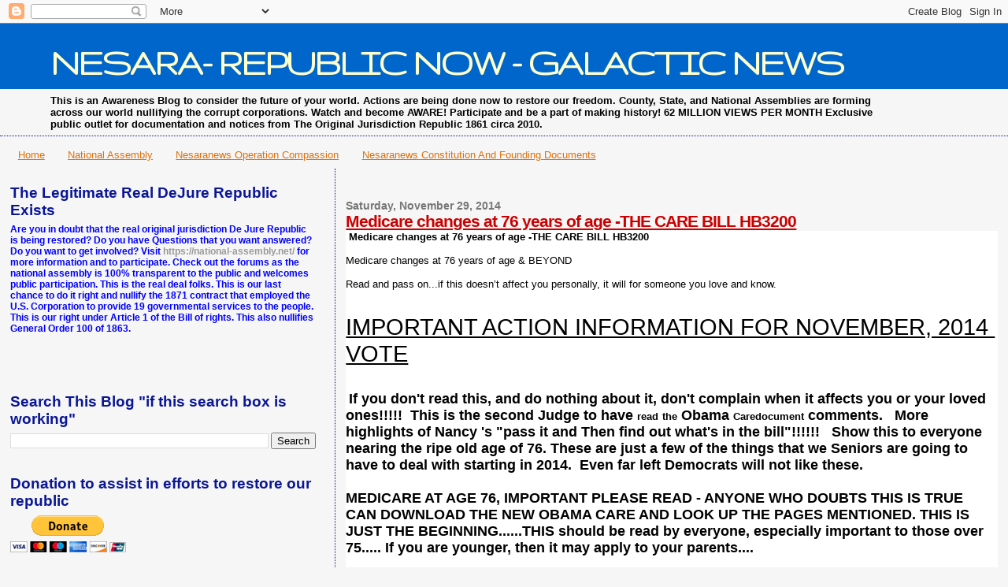

--- FILE ---
content_type: text/html; charset=UTF-8
request_url: https://nesaranews.blogspot.com/2014/11/medicare-changes-at-76-years-of-age.html
body_size: 21767
content:
<!DOCTYPE html>
<html dir='ltr' xmlns='http://www.w3.org/1999/xhtml' xmlns:b='http://www.google.com/2005/gml/b' xmlns:data='http://www.google.com/2005/gml/data' xmlns:expr='http://www.google.com/2005/gml/expr'>
<script type='text/javascript'>

  var _gaq = _gaq || [];
  _gaq.push(['_setAccount', 'UA-32398606-1']);
  _gaq.push(['_setDomainName', 'blogspot.com']);
  _gaq.push(['_setAllowLinker', true]);
  _gaq.push(['_trackPageview']);

  (function() {
    var ga = document.createElement('script'); ga.type = 'text/javascript'; ga.async = true;
    ga.src = ('https:' == document.location.protocol ? 'https://ssl' : 'http://www') + '.google-analytics.com/ga.js';
    var s = document.getElementsByTagName('script')[0]; s.parentNode.insertBefore(ga, s);
  })();
<script type='text/javascript'>

  var _gaq = _gaq || [];
  _gaq.push(['_setAccount', 'UA-35477373-1']);
  _gaq.push(['_setDomainName', 'nesaranews.blogspot.com']);
  _gaq.push(['_setAllowLinker', true]);
  _gaq.push(['_trackPageview']);

  (function() {
    var ga = document.createElement('script'); ga.type = 'text/javascript'; ga.async = true;
    ga.src = ('https:' == document.location.protocol ? 'https://' : 'http://') + 'stats.g.doubleclick.net/dc.js';
    var s = document.getElementsByTagName('script')[0]; s.parentNode.insertBefore(ga, s);
  })();

</script>

</script>
<head>
<link href='https://www.blogger.com/static/v1/widgets/2944754296-widget_css_bundle.css' rel='stylesheet' type='text/css'/>
<meta content='text/html; charset=UTF-8' http-equiv='Content-Type'/>
<meta content='blogger' name='generator'/>
<link href='https://nesaranews.blogspot.com/favicon.ico' rel='icon' type='image/x-icon'/>
<link href='http://nesaranews.blogspot.com/2014/11/medicare-changes-at-76-years-of-age.html' rel='canonical'/>
<link rel="alternate" type="application/atom+xml" title="NESARA- REPUBLIC NOW - GALACTIC NEWS - Atom" href="https://nesaranews.blogspot.com/feeds/posts/default" />
<link rel="alternate" type="application/rss+xml" title="NESARA- REPUBLIC NOW - GALACTIC NEWS - RSS" href="https://nesaranews.blogspot.com/feeds/posts/default?alt=rss" />
<link rel="service.post" type="application/atom+xml" title="NESARA- REPUBLIC NOW - GALACTIC NEWS - Atom" href="https://www.blogger.com/feeds/2471513656433144696/posts/default" />

<link rel="alternate" type="application/atom+xml" title="NESARA- REPUBLIC NOW - GALACTIC NEWS - Atom" href="https://nesaranews.blogspot.com/feeds/7282020823070554578/comments/default" />
<!--Can't find substitution for tag [blog.ieCssRetrofitLinks]-->
<meta content='http://nesaranews.blogspot.com/2014/11/medicare-changes-at-76-years-of-age.html' property='og:url'/>
<meta content='Medicare changes at 76 years of age -THE CARE BILL HB3200' property='og:title'/>
<meta content='NesaraNews the site for all the news not told in the centralized media, founded on truth and freedom, independent news for a independent people.' property='og:description'/>
<title>NESARA- REPUBLIC NOW - GALACTIC NEWS: Medicare changes at 76 years of age -THE CARE BILL HB3200</title>
<style type='text/css'>@font-face{font-family:'Gruppo';font-style:normal;font-weight:400;font-display:swap;src:url(//fonts.gstatic.com/s/gruppo/v23/WwkfxPmzE06v_ZW1UHrBGoIAUOo5.woff2)format('woff2');unicode-range:U+0100-02BA,U+02BD-02C5,U+02C7-02CC,U+02CE-02D7,U+02DD-02FF,U+0304,U+0308,U+0329,U+1D00-1DBF,U+1E00-1E9F,U+1EF2-1EFF,U+2020,U+20A0-20AB,U+20AD-20C0,U+2113,U+2C60-2C7F,U+A720-A7FF;}@font-face{font-family:'Gruppo';font-style:normal;font-weight:400;font-display:swap;src:url(//fonts.gstatic.com/s/gruppo/v23/WwkfxPmzE06v_ZW1XnrBGoIAUA.woff2)format('woff2');unicode-range:U+0000-00FF,U+0131,U+0152-0153,U+02BB-02BC,U+02C6,U+02DA,U+02DC,U+0304,U+0308,U+0329,U+2000-206F,U+20AC,U+2122,U+2191,U+2193,U+2212,U+2215,U+FEFF,U+FFFD;}</style>
<style id='page-skin-1' type='text/css'><!--
/*
* Blogger Template Style
*
* Sand Dollar
* by Jason Sutter
* Updated by Blogger Team
*/
/* Variable definitions
====================
<Variable name="textcolor" description="Text Color"
type="color" default="#000">
<Variable name="bgcolor" description="Page Background Color"
type="color" default="#f6f6f6">
<Variable name="pagetitlecolor" description="Blog Title Color"
type="color" default="#F5DEB3">
<Variable name="pagetitlebgcolor" description="Blog Title Background Color"
type="color" default="#DE7008">
<Variable name="descriptionColor" description="Blog Description Color"
type="color" default="#9E5205" />
<Variable name="descbgcolor" description="Description Background Color"
type="color" default="#F5E39e">
<Variable name="titlecolor" description="Post Title Color"
type="color" default="#9E5205">
<Variable name="datecolor" description="Date Header Color"
type="color" default="#777777">
<Variable name="footercolor" description="Post Footer Color"
type="color" default="#444444">
<Variable name="linkcolor" description="Link Color"
type="color" default="#DE7008">
<Variable name="footerlinkcolor" description="Post Footer Link Color"
type="color" default="#968a0a">
<Variable name="visitedlinkcolor" description="Visited Link Color"
type="color" default="#DE7008">
<Variable name="sidebarcolor" description="Sidebar Title Color"
type="color" default="#B8A80D">
<Variable name="sidebarlinkcolor" description="Sidebar Link Color"
type="color" default="#999999">
<Variable name="bordercolor" description="Border Color"
type="color" default="#e0ad12">
<Variable name="bodyfont" description="Text Font"
type="font"
default="normal normal 100% 'Trebuchet MS',Trebuchet,Verdana,Sans-Serif">
<Variable name="headerfont" description="Sidebar Title Font"
type="font"
default="normal bold 150% Verdana,Sans-serif">
<Variable name="dateHeaderFont" description="Date Header Font"
type="font"
default="normal bold 105% 'Trebuchet MS',Trebuchet,Verdana,Sans-serif">
<Variable name="pagetitlefont" description="Blog Title Font"
type="font" default="normal bold 300% Verdana,Sans-Serif">
<Variable name="titlefont" description="Post Title Font"
type="font" default="normal bold 160% Verdana,Sans-Serif">
<Variable name="startSide" description="Start side in blog language"
type="automatic" default="left">
<Variable name="endSide" description="End side in blog language"
type="automatic" default="right">
*/
body, .body-fauxcolumn-outer {
margin:0px;
padding:0px;
background:#f6f6f6;
color:#000000;
font-size: small;
}
#outer-wrapper {
font:normal normal 100% 'Trebuchet MS',Trebuchet,Verdana,Sans-Serif;
}
a {
color:#DE7008;
}
a:hover {
color:#cc0000;
}
a img {
border-width: 0;
}
#content-wrapper {
padding-top: 0;
padding-right: 1em;
padding-bottom: 0;
padding-left: 1em;
}
@media all  {
div#main {
float:right;
width:66%;
padding-top:30px;
padding-right:0;
padding-bottom:10px;
padding-left:1em;
border-left:dotted 1px #0a1696;
word-wrap: break-word; /* fix for long text breaking sidebar float in IE */
overflow: hidden;     /* fix for long non-text content breaking IE sidebar float */
}
div#sidebar {
margin-top:20px;
margin-right:0px;
margin-bottom:0px;
margin-left:0;
padding:0px;
text-align:left;
float: left;
width: 31%;
word-wrap: break-word; /* fix for long text breaking sidebar float in IE */
overflow: hidden;     /* fix for long non-text content breaking IE sidebar float */
}
}
@media handheld  {
div#main {
float:none;
width:90%;
}
div#sidebar {
padding-top:30px;
padding-right:7%;
padding-bottom:10px;
padding-left:3%;
}
}
#header {
padding-top:0px;
padding-right:0px;
padding-bottom:0px;
padding-left:0px;
margin-top:0px;
margin-right:0px;
margin-bottom:0px;
margin-left:0px;
border-bottom:dotted 1px #0a1696;
background:#f6f6f6;
}
h1 a:link  {
text-decoration:none;
color:#ffffcc
}
h1 a:visited  {
text-decoration:none;
color:#ffffcc
}
h1,h2,h3 {
margin: 0;
}
h1 {
padding-top:25px;
padding-right:0px;
padding-bottom:10px;
padding-left:5%;
color:#ffffcc;
background:#0066CC;
font:normal bold 50px Gruppo;
letter-spacing:-2px;
}
h3.post-title {
color:#cc0000;
font:normal bold 160% Verdana,Sans-Serif;
letter-spacing:-1px;
}
h3.post-title a,
h3.post-title a:visited {
color: #cc0000;
}
h2.date-header  {
margin-top:10px;
margin-right:0px;
margin-bottom:0px;
margin-left:0px;
color:#777777;
font: normal bold 105% 'Trebuchet MS',Trebuchet,Verdana,Sans-serif;
}
h4 {
color:#aa0033;
}
#sidebar h2 {
color:#0a1696;
margin:0px;
padding:0px;
font:normal bold 150% Verdana,Sans-serif;
}
#sidebar .widget {
margin-top:0px;
margin-right:0px;
margin-bottom:33px;
margin-left:0px;
padding-top:0px;
padding-right:0px;
padding-bottom:0px;
padding-left:0px;
font-size:95%;
}
#sidebar ul {
list-style-type:none;
padding-left: 0;
margin-top: 0;
}
#sidebar li {
margin-top:0px;
margin-right:0px;
margin-bottom:0px;
margin-left:0px;
padding-top:0px;
padding-right:0px;
padding-bottom:0px;
padding-left:0px;
list-style-type:none;
font-size:95%;
}
.description {
padding:0px;
margin-top:7px;
margin-right:12%;
margin-bottom:7px;
margin-left:5%;
color:#000000;
background:transparent;
font:bold 100% Verdana,Sans-Serif;
}
.post {
margin-top:0px;
margin-right:0px;
margin-bottom:30px;
margin-left:0px;
}
.post strong {
color:#000000;
font-weight:bold;
}
pre,code {
color:#999999;
}
strike {
color:#999999;
}
.post-footer  {
padding:0px;
margin:0px;
color:#444444;
font-size:80%;
}
.post-footer a {
border:none;
color:#968a0a;
text-decoration:none;
}
.post-footer a:hover {
text-decoration:underline;
}
#comments {
padding:0px;
font-size:110%;
font-weight:bold;
}
.comment-author {
margin-top: 10px;
}
.comment-body {
font-size:100%;
font-weight:normal;
color:black;
}
.comment-footer {
padding-bottom:20px;
color:#444444;
font-size:80%;
font-weight:normal;
display:inline;
margin-right:10px
}
.deleted-comment  {
font-style:italic;
color:gray;
}
.comment-link  {
margin-left:.6em;
}
.profile-textblock {
clear: both;
margin-left: 0;
}
.profile-img {
float: left;
margin-top: 0;
margin-right: 5px;
margin-bottom: 5px;
margin-left: 0;
border: 2px solid #0066CC;
}
#sidebar a:link  {
color:#999999;
text-decoration:none;
}
#sidebar a:active  {
color:#ff0000;
text-decoration:none;
}
#sidebar a:visited  {
color:sidebarlinkcolor;
text-decoration:none;
}
#sidebar a:hover {
color:#0a1696;
text-decoration:none;
}
.feed-links {
clear: both;
line-height: 2.5em;
}
#blog-pager-newer-link {
float: left;
}
#blog-pager-older-link {
float: right;
}
#blog-pager {
text-align: center;
}
.clear {
clear: both;
}
.widget-content {
margin-top: 0.5em;
}
/** Tweaks for layout editor preview */
body#layout #outer-wrapper {
margin-top: 0;
}
body#layout #main,
body#layout #sidebar {
margin-top: 10px;
padding-top: 0;
}

--></style>
<script type='text/javascript'>

  var _gaq = _gaq || [];
  _gaq.push(['_setAccount', 'UA-35477373-1']);
  _gaq.push(['_setDomainName', 'nesaranews.blogspot.com']);
  _gaq.push(['_setAllowLinker', true]);
  var pluginUrl = 
 	'//www.google-analytics.com/plugins/ga/inpage_linkid.js';
  _gaq.push(['_require', 'inpage_linkid', pluginUrl]);
  _gaq.push(['_trackPageview']);

  (function() {
    var ga = document.createElement('script'); ga.type = 'text/javascript'; ga.async = true;
    ga.src = ('https:' == document.location.protocol ? 'https://' : 'http://') + 'stats.g.doubleclick.net/dc.js';
    var s = document.getElementsByTagName('script')[0]; s.parentNode.insertBefore(ga, s);
  })();

</script>
<link href='https://www.blogger.com/dyn-css/authorization.css?targetBlogID=2471513656433144696&amp;zx=236d218d-891f-4efc-ab59-955e5dc8bb20' media='none' onload='if(media!=&#39;all&#39;)media=&#39;all&#39;' rel='stylesheet'/><noscript><link href='https://www.blogger.com/dyn-css/authorization.css?targetBlogID=2471513656433144696&amp;zx=236d218d-891f-4efc-ab59-955e5dc8bb20' rel='stylesheet'/></noscript>
<meta name='google-adsense-platform-account' content='ca-host-pub-1556223355139109'/>
<meta name='google-adsense-platform-domain' content='blogspot.com'/>

<!-- data-ad-client=ca-pub-5158132263591723 -->

<link rel="stylesheet" href="https://fonts.googleapis.com/css2?display=swap&family=Dancing+Script"></head>
<style type='text/css'> #costOfWarTotal { text-align: center; width: 270px; font-weight: bold; } #costOfWarTotal_Total { font-size: 1.3em; font-weight: bold; color: #990000; } #costOfWarTotal_Link { font-size: .7em; } </style>
<script type='text/javascript'>
  (function(d) {
    var cwjs, id='chatwing-js';  if(d.getElementById(id)) {return;}
    cwjs = d.createElement('script'); cwjs.type = 'text/javascript'; cwjs.async = true; cwjs.id = id
    cwjs.src = "//chatwing.com/code/013c69e0-ea2a-11e4-9aa8-45060fd55122/embedded";
    d.getElementsByTagName('head')[0].appendChild(cwjs);
  })(document);
</script>
<body>
<div id='costOfWarTotal'><script>initCostOfTotal();</script></div>
<div class='navbar section' id='navbar'><div class='widget Navbar' data-version='1' id='Navbar1'><script type="text/javascript">
    function setAttributeOnload(object, attribute, val) {
      if(window.addEventListener) {
        window.addEventListener('load',
          function(){ object[attribute] = val; }, false);
      } else {
        window.attachEvent('onload', function(){ object[attribute] = val; });
      }
    }
  </script>
<div id="navbar-iframe-container"></div>
<script type="text/javascript" src="https://apis.google.com/js/platform.js"></script>
<script type="text/javascript">
      gapi.load("gapi.iframes:gapi.iframes.style.bubble", function() {
        if (gapi.iframes && gapi.iframes.getContext) {
          gapi.iframes.getContext().openChild({
              url: 'https://www.blogger.com/navbar/2471513656433144696?po\x3d7282020823070554578\x26origin\x3dhttps://nesaranews.blogspot.com',
              where: document.getElementById("navbar-iframe-container"),
              id: "navbar-iframe"
          });
        }
      });
    </script><script type="text/javascript">
(function() {
var script = document.createElement('script');
script.type = 'text/javascript';
script.src = '//pagead2.googlesyndication.com/pagead/js/google_top_exp.js';
var head = document.getElementsByTagName('head')[0];
if (head) {
head.appendChild(script);
}})();
</script>
</div></div>
<div id='outer-wrapper'><div id='wrap2'>
<!-- skip links for text browsers -->
<span id='skiplinks' style='display:none;'>
<a href='#main'>skip to main </a> |
      <a href='#sidebar'>skip to sidebar</a>
</span>
<div id='header-wrapper'>
<div class='header section' id='header'><div class='widget Header' data-version='1' id='Header1'>
<div id='header-inner'>
<div class='titlewrapper'>
<h1 class='title'>
<a href='https://nesaranews.blogspot.com/'>
NESARA- REPUBLIC NOW - GALACTIC NEWS
</a>
</h1>
</div>
<div class='descriptionwrapper'>
<p class='description'><span>This is an Awareness Blog to consider the future of your world. Actions are being done now to restore our freedom. County, State, and National Assemblies are forming across our world nullifying the corrupt corporations. Watch and become AWARE! Participate and be a part of making history!
   
62 MILLION VIEWS PER MONTH  

Exclusive public outlet for documentation and notices from The Original Jurisdiction Republic 1861 circa 2010.
</span></p>
</div>
</div>
</div></div>
</div>
<div id='content-wrapper'>
<div id='crosscol-wrapper' style='text-align:center'>
<div class='crosscol section' id='crosscol'><div class='widget PageList' data-version='1' id='PageList1'>
<div class='widget-content'>
<ul>
<li>
<a href='https://nesaranews.blogspot.com/'>Home</a>
</li>
<li>
<a href='https://national-assembly.net/'>National Assembly </a>
</li>
<li>
<a href='http://opcompassion.blogspot.com/'>Nesaranews Operation Compassion</a>
</li>
<li>
<a href='http://nesaranews-cfd.blogspot.com/'>Nesaranews Constitution And Founding Documents</a>
</li>
</ul>
<div class='clear'></div>
</div>
</div>
</div>
</div>
<div id='main-wrapper'>
<div class='main section' id='main'><div class='widget Blog' data-version='1' id='Blog1'>
<div class='blog-posts hfeed'>

          <div class="date-outer">
        
<h2 class='date-header'><span>Saturday, November 29, 2014</span></h2>

          <div class="date-posts">
        
<div class='post-outer'>
<div class='post hentry'>
<a name='7282020823070554578'></a>
<h3 class='post-title entry-title'>
<a href='https://nesaranews.blogspot.com/2014/11/medicare-changes-at-76-years-of-age.html'>Medicare changes at 76 years of age -THE CARE BILL HB3200</a>
</h3>
<div class='post-header'>
<div class='post-header-line-1'></div>
</div>
<div class='post-body entry-content'>
<div dir="ltr" style="text-align: left;" trbidi="on">
<div class="MsoNormal" style="background: white;">
<span style="font-family: Helvetica, sans-serif;">&nbsp;<b>Medicare changes at 76 years of age -THE CARE BILL HB3200</b>
<o:p></o:p></span></div>
<div class="MsoNormal" style="background: white;">
<br /></div>
<div class="MsoNormal" style="background: white;">
<span style="font-family: Helvetica, sans-serif;">Medicare changes at 76 years of age &amp; BEYOND <o:p></o:p></span></div>
<div class="MsoNormal" style="background: white;">
<br /></div>
<div class="MsoNormal" style="background: white;">
<span style="font-family: Helvetica, sans-serif;">Read and pass on...if this doesn&#8217;t affect you personally, it will
for someone you love and know.&nbsp; <o:p></o:p></span></div>
<div class="MsoNormal" style="background: white;">
<br /></div>
<div class="MsoNormal" style="background: white;">
<br /></div>
<div class="MsoNormal" style="background: white;">
<u><span style="font-family: Helvetica, sans-serif; font-size: 22pt;">IMPORTANT ACTION INFORMATION
FOR NOVEMBER, 2014&nbsp; VOTE </span></u><span style="font-family: Helvetica, sans-serif;"><o:p></o:p></span></div>
<div class="MsoNormal" style="background: white;">
<br /></div>
<div class="MsoNormal" style="background: white;">
<br /></div>
<div class="MsoNormal" style="background: white;">
<span style="font-family: Helvetica, sans-serif;">&nbsp;</span><b><span style="font-family: Helvetica, sans-serif; font-size: 13.5pt;">If you don't read this, and do nothing about it, don't complain
when it affects you or your loved ones!!!!!&nbsp; This is the second Judge to
have </span></b><b><span style="font-family: Arial, sans-serif; font-size: 10pt;">read</span></b><b><span style="font-family: Helvetica, sans-serif; font-size: 13.5pt;"> </span></b><b><span style="font-family: Arial, sans-serif; font-size: 10pt;">the</span></b><b><span style="font-family: Helvetica, sans-serif; font-size: 13.5pt;"> Obama </span></b><b><span style="font-family: Arial, sans-serif; font-size: 10pt;">Caredocument</span></b><b><span style="font-family: Helvetica, sans-serif; font-size: 13.5pt;">
comments.&nbsp;&nbsp; More highlights of Nancy 's "pass it and Then find
out what's in the bill"!!!!!!&nbsp;&nbsp; Show this to everyone nearing
the ripe old age of 76. These are just a few of the things that we Seniors are
going to have to deal with starting in 2014.&nbsp; Even far left Democrats will
not like these.<br />
<br />
MEDICARE AT AGE 76, IMPORTANT PLEASE READ - ANYONE WHO DOUBTS THIS IS TRUE CAN
DOWNLOAD THE NEW OBAMA CARE AND LOOK UP THE PAGES MENTIONED. THIS IS JUST THE
BEGINNING......THIS should be read by everyone, especially important to those
over 75..... If you are younger, then it may apply to your parents....<br />
<br />
Your hospital Medicare admittance has just changed under Obama Care.<br />
<span style="background: yellow;">You must be admitted by your primary Physician
in order for Medicare to pay for it! If you are admitted by an emergency room
doctor it is treated as outpatient care where hospital costs are not covered.
This is only the tip of the iceberg for Obama Care.</span> Just wait to see
what happens in this year and 2014!<br />
<br />
YOU ARE NOT GOING TO LIKE THIS... <span style="background: yellow;">At age 76
when you most need it most, you are not eligible for cancer treatment * see
page 272. What Nancy Pelosi didn't want us to know until after the health care
bill was passed. Remember she said, "We have to pass the Bill so that we
can see<br />
what's in it."</span> Well, here it is.<br />
<br />
Obama Care Highlighted by Page Number THE CARE BILL HB 3200 JUDGE KITHIL IS THE
2ND OFFICIAL WHO HAS OUTLINED THESE PARTS OF THE CARE BILL.&nbsp;&nbsp; Judge
KITHIL of Marble Falls , TX - highlighted the most egregious pages of HB3200
Please read this....... especially the reference to pages 58 &amp; 59 JUDGE
KITHIL wrote: </span></b><span style="font-family: Helvetica, sans-serif;"><o:p></o:p></span></div>
<div class="MsoNormal" style="background: white;">
<br /></div>
<div class="MsoNormal" style="background: white;">
<b><span style="font-family: Helvetica, sans-serif; font-size: 13.5pt;">Page 50/section 152: The bill
will provide insurance to all non-U.S. residents, <span style="background: yellow;">even
if they are here illegally.</span></span></b><span style="font-family: Helvetica, sans-serif;"><o:p></o:p></span></div>
<div class="MsoNormal" style="background: white;">
<br /></div>
<div class="MsoNormal" style="background: white;">
<b><span style="font-family: Helvetica, sans-serif; font-size: 13.5pt;">Page 58 and 59: <span style="background: yellow;">The government will have real-time access to an
individual's bank account and will have the authority to make electronic fund
transfers from those accounts.</span></span></b><span style="font-family: Helvetica, sans-serif;"><o:p></o:p></span></div>
<div class="MsoNormal" style="background: white;">
<br /></div>
<div class="MsoNormal" style="background: white;">
<b><span style="font-family: Helvetica, sans-serif; font-size: 13.5pt;">Page 65/section 164: The plan
will be subsidized (by the government) for all union members, union retirees
and for community organizations (such as the Association of Community
Organizations for Reform Now -ACORN)</span></b><span style="font-family: Helvetica, sans-serif;"><o:p></o:p></span></div>
<div class="MsoNormal" style="background: white;">
<br /></div>
<div class="MsoNormal" style="background: white;">
<b><span style="font-family: Helvetica, sans-serif; font-size: 13.5pt;">Page 203/line 14-15: <span style="background: yellow;">The tax imposed under this section will not be
treated as a tax. (How could anybody in their right mind come up with that?)</span></span></b><span style="font-family: Helvetica, sans-serif;"><o:p></o:p></span></div>
<div class="MsoNormal" style="background: white;">
<br /></div>
<div class="MsoNormal" style="background: white;">
<b><span style="font-family: Helvetica, sans-serif; font-size: 13.5pt;">Page 241 and 253: Doctors
will all be paid the same regardless of specialty, and the government will set
all doctors' fees.<br />
This is what they do in Sweden too. I know because Alf's daughter Ann is an
OBGYN, and her husband, Thorsten, is a surgeon.........</span></b><span style="font-family: Helvetica, sans-serif;"><o:p></o:p></span></div>
<div class="MsoNormal" style="background: white;">
<br /></div>
<div class="MsoNormal" style="background: white;">
<b><span style="font-family: Helvetica, sans-serif; font-size: 13.5pt;">Page 272. section 1145: <span style="background: yellow;">Cancer hospital will ration care according to the
patient's age.</span></span></b><span style="font-family: Helvetica, sans-serif;"><o:p></o:p></span></div>
<div class="MsoNormal" style="background: white;">
<br /></div>
<div class="MsoNormal" style="background: white;">
<b><span style="font-family: Helvetica, sans-serif; font-size: 13.5pt;">Page 317 and 321: The
government will impose a prohibition on hospital expansion; however,
communities may petition for an exception.</span></b><span style="font-family: Helvetica, sans-serif;"><o:p></o:p></span></div>
<div class="MsoNormal" style="background: white;">
<br /></div>
<div class="MsoNormal" style="background: white;">
<b><span style="font-family: Helvetica, sans-serif; font-size: 13.5pt;">Page 425, line 4-12: <span style="background: yellow;">The government mandates advance-care planning
consultations. Those on Social Security will be required to attend an
"end-of-life planning" seminar every five years.</span> (Death
counseling...)</span></b><span style="font-family: Helvetica, sans-serif;"><o:p></o:p></span></div>
<div class="MsoNormal" style="background: white;">
<br /></div>
<div class="MsoNormal" style="background: white;">
<b><span style="font-family: Helvetica, sans-serif; font-size: 13.5pt;">Page 429, line 13-25: <span style="background: yellow;">The government will specify which doctors can write
an end-of-life order.</span><br />
<br />
HAD ENOUGH??? Judge Kathie then goes on to identify:&nbsp; "<span style="background: red;">Finally, it is specifically stated that this bill will
not apply to members of Congress.</span>&nbsp;<span style="background: yellow;">No
wonder they did not see the need to read it....doesn't apply to them!!!</span>&nbsp;
THE AMERICAN PEOPLE NEED TO STAND UP TO WASHINGTON .....&nbsp; I don't know if
we can do anything, but awareness helps.<br />
<br />
Winds Of Change&nbsp; --&nbsp; <span style="background: yellow;">Warren Buffet is
asking each addressee to forward this email to a minimum of twenty people on
their address list; in turn ask each of those to do likewise. At least 20 if
you can</span>. It has to stop somewhere. In three days, most people in The
United States of America will have this message. This is one idea that really
should be passed around. </span></b><span style="font-family: Helvetica, sans-serif;"><o:p></o:p></span></div>
<div class="MsoNormal" style="background: white;">
<br /></div>
<div class="MsoNormal" style="background: white;">
<br /></div>
<div class="MsoNormal" style="background: white;">
<br /></div>
<div class="MsoNormal" style="background: white;">
<br /></div>
<div class="MsoNormal" style="background: white;">
<br /></div>
<div class="MsoNormal" style="background: white;">
<br /></div>
<div class="MsoNormal" style="background: white;">
<br /></div>
<div class="MsoNormal" style="background: white;">
<br /></div>
<div class="MsoNormal" style="background: white;">
<i><span style="font-family: Helvetica, sans-serif; font-size: 10pt;">This email and any
attachments are confidential and are intended only for the person(s) to whom it
is addressed. If you are not the addressee named above, any use, copying,
distribution or disclosure is strictly unauthorized. If you have received this
information in error, please delete it and any attachments and notify me
immediately by return email or by calling 317-773-1090. Thank you. </span></i><span style="font-family: Helvetica, sans-serif;"><o:p></o:p></span></div>
<div class="MsoNormal" style="background: white;">
<span style="font-family: Verdana, sans-serif; font-size: 10pt;"><br />
<br clear="all" />
</span><span style="font-family: Helvetica, sans-serif;"><o:p></o:p></span></div>
<div class="MsoNormal" style="background: white;">
<br /></div>
<div class="MsoNormal" style="background: white;">
<span style="font-family: Verdana, sans-serif; font-size: 10pt;">--
<br />
<i>David L Cox</i></span><span style="font-family: Helvetica, sans-serif;"><o:p></o:p></span></div>
<div class="MsoNormal" style="background: white;">
<br /></div>
<div class="MsoNormal" style="background: white;">
<br /></div>
<div class="MsoNormal" style="background: white;">
<br /></div>
<div class="MsoNormal" style="background: white;">
<br /></div>
<div class="MsoNormal" style="background: white;">
<br /></div>
<div class="MsoNormal" style="background: white;">
<br /></div>
<div class="MsoNormal" style="background: white;">
<br /></div>
<div class="MsoNormal" style="background: white;">
<span style="font-family: Verdana, sans-serif; font-size: 10pt;">Jerry
O'Bryan</span><span style="font-family: Helvetica, sans-serif;"><o:p></o:p></span></div>
<div class="MsoNormal" style="background: white;">
<span style="font-family: Verdana, sans-serif; font-size: 10pt;"><a href="mailto:jerry@nineirishbrothers.com" shape="rect">jerry@nineirishbrothers.com</a></span><span style="font-family: Helvetica, sans-serif;"><o:p></o:p></span></div>
<br />
<div class="MsoNormal" style="background: white;">
<br /></div>
</div>
<div style='clear: both;'></div>
</div>
<div class='post-footer'>
<div class='post-footer-line post-footer-line-1'><span class='post-author vcard'>
Posted by
<span class='fn'>John MacHaffie</span>
</span>
<span class='post-timestamp'>
at
<a class='timestamp-link' href='https://nesaranews.blogspot.com/2014/11/medicare-changes-at-76-years-of-age.html' rel='bookmark' title='permanent link'><abbr class='published' title='2014-11-29T08:28:00-05:00'>8:28:00&#8239;AM</abbr></a>
</span>
<span class='post-comment-link'>
</span>
<span class='post-icons'>
<span class='item-action'>
<a href='https://www.blogger.com/email-post/2471513656433144696/7282020823070554578' title='Email Post'>
<img alt="" class="icon-action" height="13" src="//img1.blogblog.com/img/icon18_email.gif" width="18">
</a>
</span>
<span class='item-control blog-admin pid-1618463051'>
<a href='https://www.blogger.com/post-edit.g?blogID=2471513656433144696&postID=7282020823070554578&from=pencil' title='Edit Post'>
<img alt='' class='icon-action' height='18' src='https://resources.blogblog.com/img/icon18_edit_allbkg.gif' width='18'/>
</a>
</span>
</span>
</div>
<div class='post-footer-line post-footer-line-2'><span class='post-labels'>
</span>
</div>
<div class='post-footer-line post-footer-line-3'></div>
</div>
</div>
<div class='comments' id='comments'>
<a name='comments'></a>
<h4>No comments:</h4>
<div id='Blog1_comments-block-wrapper'>
<dl class='avatar-comment-indent' id='comments-block'>
</dl>
</div>
<p class='comment-footer'>
<a href='https://www.blogger.com/comment/fullpage/post/2471513656433144696/7282020823070554578' onclick='javascript:window.open(this.href, "bloggerPopup", "toolbar=0,location=0,statusbar=1,menubar=0,scrollbars=yes,width=640,height=500"); return false;'>Post a Comment</a>
</p>
</div>
</div>

        </div></div>
      
</div>
<div class='blog-pager' id='blog-pager'>
<span id='blog-pager-newer-link'>
<a class='blog-pager-newer-link' href='https://nesaranews.blogspot.com/2014/11/what-are-we-going-to-tell-our-children.html' id='Blog1_blog-pager-newer-link' title='Newer Post'>Newer Post</a>
</span>
<span id='blog-pager-older-link'>
<a class='blog-pager-older-link' href='https://nesaranews.blogspot.com/2014/11/jcr-tweet.html' id='Blog1_blog-pager-older-link' title='Older Post'>Older Post</a>
</span>
<a class='home-link' href='https://nesaranews.blogspot.com/'>Home</a>
</div>
<div class='clear'></div>
<div class='post-feeds'>
<div class='feed-links'>
Subscribe to:
<a class='feed-link' href='https://nesaranews.blogspot.com/feeds/7282020823070554578/comments/default' target='_blank' type='application/atom+xml'>Post Comments (Atom)</a>
</div>
</div>
</div></div>
</div>
<div id='sidebar-wrapper'>
<div class='sidebar section' id='sidebar'><div class='widget HTML' data-version='1' id='HTML8'>
<h2 class='title'>The Legitimate Real DeJure Republic Exists</h2>
<div class='widget-content'>
<span style="color: blue;"><b>Are you in doubt that the real original jurisdiction De Jure Republic is being restored? Do you have Questions that you want answered? Do you want to get involved? Visit <a href="https://national-assembly.net/">https://national-assembly.net/</a> for more information and to participate. Check out the forums as the national assembly is 100% transparent to the public and welcomes public participation. This is the real deal folks. This is our last chance to do it right and nullify the 1871 contract that employed the U.S. Corporation to provide 19 governmental services to the people. This is our right under Article 1 of the Bill of rights. This also nullifies General Order 100 of 1863.</b></span><br />
<br />
<br />
<br />
</div>
<div class='clear'></div>
</div><div class='widget BlogSearch' data-version='1' id='BlogSearch1'>
<h2 class='title'>Search This Blog "if this search box is working"</h2>
<div class='widget-content'>
<div id='BlogSearch1_form'>
<form action='https://nesaranews.blogspot.com/search' class='gsc-search-box' target='_top'>
<table cellpadding='0' cellspacing='0' class='gsc-search-box'>
<tbody>
<tr>
<td class='gsc-input'>
<input autocomplete='off' class='gsc-input' name='q' size='10' title='search' type='text' value=''/>
</td>
<td class='gsc-search-button'>
<input class='gsc-search-button' title='search' type='submit' value='Search'/>
</td>
</tr>
</tbody>
</table>
</form>
</div>
</div>
<div class='clear'></div>
</div><div class='widget HTML' data-version='1' id='HTML5'>
<h2 class='title'>Donation to assist in efforts to restore our republic</h2>
<div class='widget-content'>
<form action="https://www.paypal.com/donate" method="post" target="_top">
<input type="hidden" name="hosted_button_id" value="WHLZVN4KHAC86" />
<input type="image" src="https://www.paypalobjects.com/en_US/i/btn/btn_donateCC_LG.gif" border="0" name="submit" title="PayPal - The safer, easier way to pay online!" alt="Donate with PayPal button" />
<img alt="" border="0" src="https://www.paypal.com/en_US/i/scr/pixel.gif" width="1" height="1" />
</form>
</div>
<div class='clear'></div>
</div><div class='widget Image' data-version='1' id='Image2'>
<h2>The DUKE - Patriot!</h2>
<div class='widget-content'>
<img alt='The DUKE - Patriot!' height='224' id='Image2_img' src='https://blogger.googleusercontent.com/img/b/R29vZ2xl/AVvXsEgkXl3A3XHyyjZhN0TidcMnv8iaIpGMIOvjujUiHSx5YcjJqtP746NQQUKH_NtcNII6IFts1uotBAOAMdDPQY5jr9O6OX4TH_5uMOGlQpwkf4WkNhFavqZ0nh54BRguExAkIs_pgq6cXsb4/s1600/John+Machaffie.jpg' width='225'/>
<br/>
<span class='caption'>Born in 1948 Died in 2015</span>
</div>
<div class='clear'></div>
</div><div class='widget HTML' data-version='1' id='HTML6'>
<h2 class='title'>National Assembly of the people returning to self governance</h2>
<div class='widget-content'>
<div style="text-align: center;">
<span style="font-size: 18pt;"><strong><span style="color: blue;">Join the forums and introduce yourself </span></strong></span><span style="font-size: 18pt;"><strong><span style="color: blue;">so your state coordinator can connect with you.</span></strong></span></div>
<div style="text-align: center;">
<span style="font-size: 14pt;"><strong><span style="color: blue;">Forums: <span style="color: red;"><a href="http://forums.national-assembly.net/index.php" style="color: red;">https://forums.national-assembly.net/index.php</a></span></span></strong></span></div>
<div style="text-align: center;">
<span style="color: blue; font-size: 14pt;"><strong>Join our Conference Call EVERY Thursday evening: 6</strong><strong>pm Pacific &#8211; 7pm Mountain - 8</strong><strong>pm Central &#8211; 9pm Eastern</strong></span></div>
<div style="text-align: center;">
<span style="color: blue; font-size: 14pt;"><strong>First hour is assembly business - Second hour is general discussion</strong></span></div>
<div style="text-align: center;">
<span style="color: blue; font-size: 14pt;"><strong>Call Number: 1-712-770-4160&nbsp; Participant Access Code: </strong><strong>226823#</strong></span></div>
</div>
<div class='clear'></div>
</div><div class='widget HTML' data-version='1' id='HTML3'>
<h2 class='title'>The True American Peacetime Civil Flag!</h2>
<div class='widget-content'>
<div class="separator" style="clear: both; text-align: center;">
<a href="http://www.lawfulpath.com/ref/amcvlflag.gif" imageanchor="1" style="margin-left: 1em; margin-right: 1em;"><img border="0" src="https://lh3.googleusercontent.com/blogger_img_proxy/AEn0k_t1x7UXkw-JMTILI4GzJLerW8yx550AngpoAhva09KKl36mQJuw6xKrP0RLafDwF02aa_Yf2u6A4zfv9GynwTO87v42F22N1jDQXL_E4bM=s0-d" height="162" width="320"></a></div>
<br /><div style="text-align: center;">
This flag only flew in America&nbsp;</div>
<div style="text-align: center;">
during the 3 years America</div>
<div style="text-align: center;">
was not at war with anyone!</div>
</div>
<div class='clear'></div>
</div><div class='widget HTML' data-version='1' id='HTML4'>
<h2 class='title'>U.S. Military Flag</h2>
<div class='widget-content'>
<div class="separator" style="clear: both; text-align: center;">
<a href="http://www.worldatlas.com/webimage/flags/usa/usalarge.gif" imageanchor="1" style="margin-left: 1em; margin-right: 1em;"><img border="0" src="https://lh3.googleusercontent.com/blogger_img_proxy/AEn0k_uprArb47DzA2X8vxC7jXZn-k4myID0uqg2f181iqC1HnNzPWGB58KBAlg-vZDxj_qpkKntlNqE4yOQBwzGyktshDAjmidvvZgDNdWFTMEaEI5VIlNCfmfasXxHIQ=s0-d" height="189" width="320"></a></div>
<div style="text-align: center;">
U.S. Military flag</div>
<div style="text-align: center;">
If you fly this flag in front of your home,</div>
<div style="text-align: center;">
You are signifying your home as a military</div>
<div style="text-align: center;">
installation! You are allowing occupation!</div>
</div>
<div class='clear'></div>
</div><div class='widget HTML' data-version='1' id='HTML1'>
<h2 class='title'>No money involved here!!! This Operating System is a FREE solution to crappy Windows</h2>
<div class='widget-content'>
<a href="https://tse4.mm.bing.net/th?id=OIP.M90Eu345JOmERZ_KClF_2gEsCo&amp;pid=15.1&amp;P=0&amp;w=310&amp;h=175" imageanchor="1" style="margin-left: 1em; margin-right: 1em;"><img border="0" src="https://tse1.mm.bing.net/th?id=OIP.MAd4VbMd2sQfdKSL6M8kcgHaEo&pid=15.1&P=0&w=276&h=173" / /></a><br /><br /><br /><span =""  style="color:blue;">Linux Mint is free open source software that</span><br /><br /><span =""  style="color:blue;">actually has better support than Windows. </span><br /><br /><span =""  style="color:blue;">Always runs fast and way more stable. </span><br /><br /><span =""  style="color:blue;">You can try it without installing it with live cd/usb<br /><br />No Virus protection required. </span><br /><br /><a href="https://linuxmint.com/">https://linuxmint.com/</a><br /><br />
</div>
<div class='clear'></div>
</div><div class='widget LinkList' data-version='1' id='LinkList3'>
<h2>De Jure Original Jurisdiction Republic 1861 circa 2010 document links</h2>
<div class='widget-content'>
<ul>
<li><a href='https://nesaranews.blogspot.com/2019/05/notice-to-trump-wredacted-autographs.html'>Notice to trump w/redacted autographs</a></li>
<li><a href='https://nesaranews.blogspot.com/2016/05/from-de-facto-to-de-jure-process-for.html'>From DE FACTO to de jure &#8211; the process for which you have been looking&#8230; </a></li>
<li><a href='http://nesaranews.blogspot.com/2016/07/national-assembly-training-conference.html'>Nation Assembly Conference Call Information</a></li>
<li><a href='http://michiganassembly.info/'>National Assembly Training Website & Forum</a></li>
<li><a href='http://nesaranews.blogspot.com/2016/05/we-people-interim-president-dejure.html'>We THE People Interim President Dejure Republic</a></li>
<li><a href='http://nesaranews.blogspot.com/2013/10/open-letter-from-we-people.html'>OPEN LETTER From We THE People</a></li>
<li><a href='http://nesaranews.blogspot.com/2013/08/declaration-of-contempt-of-constitution.html'>Contempt of Constitution</a></li>
<li><a href='http://nesaranews.blogspot.com.es/2013/09/de-jure-republics-2nd-notice-of.html'>De jure Republic's 2nd Notice of Enactment of Contempt of the Constitution</a></li>
<li><a href='http://nesaranews.blogspot.com/2013/05/initiation-for-orders-of-we-people.html'>INITIATION FOR THE ORDERS OF WE THE PEOPLE</a></li>
<li><a href='http://nesaranews.blogspot.it/2013/03/we-people-initiate-orders-ii.html'>WE THE PEOPLE INITIATE THE ORDERS II</a></li>
<li><a href='http://nesaranews.blogspot.com/2013/09/common-law-rebuttal-from-we-people-to_12.html'>Common Law Rebuttal from We THE People to the UNITED STATES CORPORATION&#8217;S public notice of the remarks on Syria </a></li>
<li><a href='http://nesaranews.blogspot.com/2013/07/we-peoples-orders-for-state.html'>REPUBLIC - We THE People's Orders for state Rectification</a></li>
<li><a href='http://nesaranews.blogspot.com/2014/09/we-people-orders-initiate-will-of-we.html'>WE THE PEOPLE ORDERS - Initiate The Will Of WE THE PEOPLE</a></li>
<li><a href='http://nesaranews.blogspot.com/2015/05/notice-announcement-michigan-free-and.html'>NOTICE & ANNOUNCEMENT Michigan a Free and Independent Nation=State Quo Warranto Board of Inquiry <<>> PART1</a></li>
<li><a href='http://nesaranews.blogspot.com/2015/05/notice-announcement-michigan-free-and_31.html'>NOTICE & ANNOUNCEMENT Michigan a Free and Independent Nation=State Quo Warranto Board of Inquiry <<>> PART2</a></li>
<li><a href='http://nesaranews.blogspot.com/2015/05/we-people-of-michigan-general-jural.html'>We THE People of the Michigan General Jural Assembly Order, sentence and decree, a Quo Warranto Board of Inquiry Rules for Operation and Functioning</a></li>
</ul>
<div class='clear'></div>
</div>
</div><div class='widget Stats' data-version='1' id='Stats1'>
<h2>Total Pageviews</h2>
<div class='widget-content'>
<div id='Stats1_content' style='display: none;'>
<script src='https://www.gstatic.com/charts/loader.js' type='text/javascript'></script>
<span id='Stats1_sparklinespan' style='display:inline-block; width:75px; height:30px'></span>
<span class='counter-wrapper text-counter-wrapper' id='Stats1_totalCount'>
</span>
<div class='clear'></div>
</div>
</div>
</div><div class='widget BlogArchive' data-version='1' id='BlogArchive1'>
<h2>Blog Archive</h2>
<div class='widget-content'>
<div id='ArchiveList'>
<div id='BlogArchive1_ArchiveList'>
<ul class='hierarchy'>
<li class='archivedate collapsed'>
<a class='toggle' href='javascript:void(0)'>
<span class='zippy'>

        &#9658;&#160;
      
</span>
</a>
<a class='post-count-link' href='https://nesaranews.blogspot.com/2024/'>
2024
</a>
<span class='post-count' dir='ltr'>(1)</span>
<ul class='hierarchy'>
<li class='archivedate collapsed'>
<a class='toggle' href='javascript:void(0)'>
<span class='zippy'>

        &#9658;&#160;
      
</span>
</a>
<a class='post-count-link' href='https://nesaranews.blogspot.com/2024/06/'>
June
</a>
<span class='post-count' dir='ltr'>(1)</span>
</li>
</ul>
</li>
</ul>
<ul class='hierarchy'>
<li class='archivedate collapsed'>
<a class='toggle' href='javascript:void(0)'>
<span class='zippy'>

        &#9658;&#160;
      
</span>
</a>
<a class='post-count-link' href='https://nesaranews.blogspot.com/2021/'>
2021
</a>
<span class='post-count' dir='ltr'>(5)</span>
<ul class='hierarchy'>
<li class='archivedate collapsed'>
<a class='toggle' href='javascript:void(0)'>
<span class='zippy'>

        &#9658;&#160;
      
</span>
</a>
<a class='post-count-link' href='https://nesaranews.blogspot.com/2021/10/'>
October
</a>
<span class='post-count' dir='ltr'>(1)</span>
</li>
</ul>
<ul class='hierarchy'>
<li class='archivedate collapsed'>
<a class='toggle' href='javascript:void(0)'>
<span class='zippy'>

        &#9658;&#160;
      
</span>
</a>
<a class='post-count-link' href='https://nesaranews.blogspot.com/2021/09/'>
September
</a>
<span class='post-count' dir='ltr'>(1)</span>
</li>
</ul>
<ul class='hierarchy'>
<li class='archivedate collapsed'>
<a class='toggle' href='javascript:void(0)'>
<span class='zippy'>

        &#9658;&#160;
      
</span>
</a>
<a class='post-count-link' href='https://nesaranews.blogspot.com/2021/08/'>
August
</a>
<span class='post-count' dir='ltr'>(1)</span>
</li>
</ul>
<ul class='hierarchy'>
<li class='archivedate collapsed'>
<a class='toggle' href='javascript:void(0)'>
<span class='zippy'>

        &#9658;&#160;
      
</span>
</a>
<a class='post-count-link' href='https://nesaranews.blogspot.com/2021/06/'>
June
</a>
<span class='post-count' dir='ltr'>(1)</span>
</li>
</ul>
<ul class='hierarchy'>
<li class='archivedate collapsed'>
<a class='toggle' href='javascript:void(0)'>
<span class='zippy'>

        &#9658;&#160;
      
</span>
</a>
<a class='post-count-link' href='https://nesaranews.blogspot.com/2021/03/'>
March
</a>
<span class='post-count' dir='ltr'>(1)</span>
</li>
</ul>
</li>
</ul>
<ul class='hierarchy'>
<li class='archivedate collapsed'>
<a class='toggle' href='javascript:void(0)'>
<span class='zippy'>

        &#9658;&#160;
      
</span>
</a>
<a class='post-count-link' href='https://nesaranews.blogspot.com/2019/'>
2019
</a>
<span class='post-count' dir='ltr'>(366)</span>
<ul class='hierarchy'>
<li class='archivedate collapsed'>
<a class='toggle' href='javascript:void(0)'>
<span class='zippy'>

        &#9658;&#160;
      
</span>
</a>
<a class='post-count-link' href='https://nesaranews.blogspot.com/2019/07/'>
July
</a>
<span class='post-count' dir='ltr'>(1)</span>
</li>
</ul>
<ul class='hierarchy'>
<li class='archivedate collapsed'>
<a class='toggle' href='javascript:void(0)'>
<span class='zippy'>

        &#9658;&#160;
      
</span>
</a>
<a class='post-count-link' href='https://nesaranews.blogspot.com/2019/06/'>
June
</a>
<span class='post-count' dir='ltr'>(5)</span>
</li>
</ul>
<ul class='hierarchy'>
<li class='archivedate collapsed'>
<a class='toggle' href='javascript:void(0)'>
<span class='zippy'>

        &#9658;&#160;
      
</span>
</a>
<a class='post-count-link' href='https://nesaranews.blogspot.com/2019/05/'>
May
</a>
<span class='post-count' dir='ltr'>(11)</span>
</li>
</ul>
<ul class='hierarchy'>
<li class='archivedate collapsed'>
<a class='toggle' href='javascript:void(0)'>
<span class='zippy'>

        &#9658;&#160;
      
</span>
</a>
<a class='post-count-link' href='https://nesaranews.blogspot.com/2019/04/'>
April
</a>
<span class='post-count' dir='ltr'>(5)</span>
</li>
</ul>
<ul class='hierarchy'>
<li class='archivedate collapsed'>
<a class='toggle' href='javascript:void(0)'>
<span class='zippy'>

        &#9658;&#160;
      
</span>
</a>
<a class='post-count-link' href='https://nesaranews.blogspot.com/2019/03/'>
March
</a>
<span class='post-count' dir='ltr'>(16)</span>
</li>
</ul>
<ul class='hierarchy'>
<li class='archivedate collapsed'>
<a class='toggle' href='javascript:void(0)'>
<span class='zippy'>

        &#9658;&#160;
      
</span>
</a>
<a class='post-count-link' href='https://nesaranews.blogspot.com/2019/02/'>
February
</a>
<span class='post-count' dir='ltr'>(24)</span>
</li>
</ul>
<ul class='hierarchy'>
<li class='archivedate collapsed'>
<a class='toggle' href='javascript:void(0)'>
<span class='zippy'>

        &#9658;&#160;
      
</span>
</a>
<a class='post-count-link' href='https://nesaranews.blogspot.com/2019/01/'>
January
</a>
<span class='post-count' dir='ltr'>(304)</span>
</li>
</ul>
</li>
</ul>
<ul class='hierarchy'>
<li class='archivedate collapsed'>
<a class='toggle' href='javascript:void(0)'>
<span class='zippy'>

        &#9658;&#160;
      
</span>
</a>
<a class='post-count-link' href='https://nesaranews.blogspot.com/2018/'>
2018
</a>
<span class='post-count' dir='ltr'>(3656)</span>
<ul class='hierarchy'>
<li class='archivedate collapsed'>
<a class='toggle' href='javascript:void(0)'>
<span class='zippy'>

        &#9658;&#160;
      
</span>
</a>
<a class='post-count-link' href='https://nesaranews.blogspot.com/2018/12/'>
December
</a>
<span class='post-count' dir='ltr'>(897)</span>
</li>
</ul>
<ul class='hierarchy'>
<li class='archivedate collapsed'>
<a class='toggle' href='javascript:void(0)'>
<span class='zippy'>

        &#9658;&#160;
      
</span>
</a>
<a class='post-count-link' href='https://nesaranews.blogspot.com/2018/11/'>
November
</a>
<span class='post-count' dir='ltr'>(784)</span>
</li>
</ul>
<ul class='hierarchy'>
<li class='archivedate collapsed'>
<a class='toggle' href='javascript:void(0)'>
<span class='zippy'>

        &#9658;&#160;
      
</span>
</a>
<a class='post-count-link' href='https://nesaranews.blogspot.com/2018/10/'>
October
</a>
<span class='post-count' dir='ltr'>(534)</span>
</li>
</ul>
<ul class='hierarchy'>
<li class='archivedate collapsed'>
<a class='toggle' href='javascript:void(0)'>
<span class='zippy'>

        &#9658;&#160;
      
</span>
</a>
<a class='post-count-link' href='https://nesaranews.blogspot.com/2018/09/'>
September
</a>
<span class='post-count' dir='ltr'>(27)</span>
</li>
</ul>
<ul class='hierarchy'>
<li class='archivedate collapsed'>
<a class='toggle' href='javascript:void(0)'>
<span class='zippy'>

        &#9658;&#160;
      
</span>
</a>
<a class='post-count-link' href='https://nesaranews.blogspot.com/2018/07/'>
July
</a>
<span class='post-count' dir='ltr'>(170)</span>
</li>
</ul>
<ul class='hierarchy'>
<li class='archivedate collapsed'>
<a class='toggle' href='javascript:void(0)'>
<span class='zippy'>

        &#9658;&#160;
      
</span>
</a>
<a class='post-count-link' href='https://nesaranews.blogspot.com/2018/06/'>
June
</a>
<span class='post-count' dir='ltr'>(178)</span>
</li>
</ul>
<ul class='hierarchy'>
<li class='archivedate collapsed'>
<a class='toggle' href='javascript:void(0)'>
<span class='zippy'>

        &#9658;&#160;
      
</span>
</a>
<a class='post-count-link' href='https://nesaranews.blogspot.com/2018/05/'>
May
</a>
<span class='post-count' dir='ltr'>(193)</span>
</li>
</ul>
<ul class='hierarchy'>
<li class='archivedate collapsed'>
<a class='toggle' href='javascript:void(0)'>
<span class='zippy'>

        &#9658;&#160;
      
</span>
</a>
<a class='post-count-link' href='https://nesaranews.blogspot.com/2018/04/'>
April
</a>
<span class='post-count' dir='ltr'>(172)</span>
</li>
</ul>
<ul class='hierarchy'>
<li class='archivedate collapsed'>
<a class='toggle' href='javascript:void(0)'>
<span class='zippy'>

        &#9658;&#160;
      
</span>
</a>
<a class='post-count-link' href='https://nesaranews.blogspot.com/2018/03/'>
March
</a>
<span class='post-count' dir='ltr'>(227)</span>
</li>
</ul>
<ul class='hierarchy'>
<li class='archivedate collapsed'>
<a class='toggle' href='javascript:void(0)'>
<span class='zippy'>

        &#9658;&#160;
      
</span>
</a>
<a class='post-count-link' href='https://nesaranews.blogspot.com/2018/02/'>
February
</a>
<span class='post-count' dir='ltr'>(229)</span>
</li>
</ul>
<ul class='hierarchy'>
<li class='archivedate collapsed'>
<a class='toggle' href='javascript:void(0)'>
<span class='zippy'>

        &#9658;&#160;
      
</span>
</a>
<a class='post-count-link' href='https://nesaranews.blogspot.com/2018/01/'>
January
</a>
<span class='post-count' dir='ltr'>(245)</span>
</li>
</ul>
</li>
</ul>
<ul class='hierarchy'>
<li class='archivedate collapsed'>
<a class='toggle' href='javascript:void(0)'>
<span class='zippy'>

        &#9658;&#160;
      
</span>
</a>
<a class='post-count-link' href='https://nesaranews.blogspot.com/2017/'>
2017
</a>
<span class='post-count' dir='ltr'>(3323)</span>
<ul class='hierarchy'>
<li class='archivedate collapsed'>
<a class='toggle' href='javascript:void(0)'>
<span class='zippy'>

        &#9658;&#160;
      
</span>
</a>
<a class='post-count-link' href='https://nesaranews.blogspot.com/2017/12/'>
December
</a>
<span class='post-count' dir='ltr'>(190)</span>
</li>
</ul>
<ul class='hierarchy'>
<li class='archivedate collapsed'>
<a class='toggle' href='javascript:void(0)'>
<span class='zippy'>

        &#9658;&#160;
      
</span>
</a>
<a class='post-count-link' href='https://nesaranews.blogspot.com/2017/11/'>
November
</a>
<span class='post-count' dir='ltr'>(268)</span>
</li>
</ul>
<ul class='hierarchy'>
<li class='archivedate collapsed'>
<a class='toggle' href='javascript:void(0)'>
<span class='zippy'>

        &#9658;&#160;
      
</span>
</a>
<a class='post-count-link' href='https://nesaranews.blogspot.com/2017/10/'>
October
</a>
<span class='post-count' dir='ltr'>(236)</span>
</li>
</ul>
<ul class='hierarchy'>
<li class='archivedate collapsed'>
<a class='toggle' href='javascript:void(0)'>
<span class='zippy'>

        &#9658;&#160;
      
</span>
</a>
<a class='post-count-link' href='https://nesaranews.blogspot.com/2017/09/'>
September
</a>
<span class='post-count' dir='ltr'>(159)</span>
</li>
</ul>
<ul class='hierarchy'>
<li class='archivedate collapsed'>
<a class='toggle' href='javascript:void(0)'>
<span class='zippy'>

        &#9658;&#160;
      
</span>
</a>
<a class='post-count-link' href='https://nesaranews.blogspot.com/2017/08/'>
August
</a>
<span class='post-count' dir='ltr'>(269)</span>
</li>
</ul>
<ul class='hierarchy'>
<li class='archivedate collapsed'>
<a class='toggle' href='javascript:void(0)'>
<span class='zippy'>

        &#9658;&#160;
      
</span>
</a>
<a class='post-count-link' href='https://nesaranews.blogspot.com/2017/07/'>
July
</a>
<span class='post-count' dir='ltr'>(267)</span>
</li>
</ul>
<ul class='hierarchy'>
<li class='archivedate collapsed'>
<a class='toggle' href='javascript:void(0)'>
<span class='zippy'>

        &#9658;&#160;
      
</span>
</a>
<a class='post-count-link' href='https://nesaranews.blogspot.com/2017/06/'>
June
</a>
<span class='post-count' dir='ltr'>(321)</span>
</li>
</ul>
<ul class='hierarchy'>
<li class='archivedate collapsed'>
<a class='toggle' href='javascript:void(0)'>
<span class='zippy'>

        &#9658;&#160;
      
</span>
</a>
<a class='post-count-link' href='https://nesaranews.blogspot.com/2017/05/'>
May
</a>
<span class='post-count' dir='ltr'>(290)</span>
</li>
</ul>
<ul class='hierarchy'>
<li class='archivedate collapsed'>
<a class='toggle' href='javascript:void(0)'>
<span class='zippy'>

        &#9658;&#160;
      
</span>
</a>
<a class='post-count-link' href='https://nesaranews.blogspot.com/2017/04/'>
April
</a>
<span class='post-count' dir='ltr'>(322)</span>
</li>
</ul>
<ul class='hierarchy'>
<li class='archivedate collapsed'>
<a class='toggle' href='javascript:void(0)'>
<span class='zippy'>

        &#9658;&#160;
      
</span>
</a>
<a class='post-count-link' href='https://nesaranews.blogspot.com/2017/03/'>
March
</a>
<span class='post-count' dir='ltr'>(363)</span>
</li>
</ul>
<ul class='hierarchy'>
<li class='archivedate collapsed'>
<a class='toggle' href='javascript:void(0)'>
<span class='zippy'>

        &#9658;&#160;
      
</span>
</a>
<a class='post-count-link' href='https://nesaranews.blogspot.com/2017/02/'>
February
</a>
<span class='post-count' dir='ltr'>(291)</span>
</li>
</ul>
<ul class='hierarchy'>
<li class='archivedate collapsed'>
<a class='toggle' href='javascript:void(0)'>
<span class='zippy'>

        &#9658;&#160;
      
</span>
</a>
<a class='post-count-link' href='https://nesaranews.blogspot.com/2017/01/'>
January
</a>
<span class='post-count' dir='ltr'>(347)</span>
</li>
</ul>
</li>
</ul>
<ul class='hierarchy'>
<li class='archivedate collapsed'>
<a class='toggle' href='javascript:void(0)'>
<span class='zippy'>

        &#9658;&#160;
      
</span>
</a>
<a class='post-count-link' href='https://nesaranews.blogspot.com/2016/'>
2016
</a>
<span class='post-count' dir='ltr'>(5250)</span>
<ul class='hierarchy'>
<li class='archivedate collapsed'>
<a class='toggle' href='javascript:void(0)'>
<span class='zippy'>

        &#9658;&#160;
      
</span>
</a>
<a class='post-count-link' href='https://nesaranews.blogspot.com/2016/12/'>
December
</a>
<span class='post-count' dir='ltr'>(389)</span>
</li>
</ul>
<ul class='hierarchy'>
<li class='archivedate collapsed'>
<a class='toggle' href='javascript:void(0)'>
<span class='zippy'>

        &#9658;&#160;
      
</span>
</a>
<a class='post-count-link' href='https://nesaranews.blogspot.com/2016/11/'>
November
</a>
<span class='post-count' dir='ltr'>(426)</span>
</li>
</ul>
<ul class='hierarchy'>
<li class='archivedate collapsed'>
<a class='toggle' href='javascript:void(0)'>
<span class='zippy'>

        &#9658;&#160;
      
</span>
</a>
<a class='post-count-link' href='https://nesaranews.blogspot.com/2016/10/'>
October
</a>
<span class='post-count' dir='ltr'>(436)</span>
</li>
</ul>
<ul class='hierarchy'>
<li class='archivedate collapsed'>
<a class='toggle' href='javascript:void(0)'>
<span class='zippy'>

        &#9658;&#160;
      
</span>
</a>
<a class='post-count-link' href='https://nesaranews.blogspot.com/2016/09/'>
September
</a>
<span class='post-count' dir='ltr'>(345)</span>
</li>
</ul>
<ul class='hierarchy'>
<li class='archivedate collapsed'>
<a class='toggle' href='javascript:void(0)'>
<span class='zippy'>

        &#9658;&#160;
      
</span>
</a>
<a class='post-count-link' href='https://nesaranews.blogspot.com/2016/08/'>
August
</a>
<span class='post-count' dir='ltr'>(390)</span>
</li>
</ul>
<ul class='hierarchy'>
<li class='archivedate collapsed'>
<a class='toggle' href='javascript:void(0)'>
<span class='zippy'>

        &#9658;&#160;
      
</span>
</a>
<a class='post-count-link' href='https://nesaranews.blogspot.com/2016/07/'>
July
</a>
<span class='post-count' dir='ltr'>(436)</span>
</li>
</ul>
<ul class='hierarchy'>
<li class='archivedate collapsed'>
<a class='toggle' href='javascript:void(0)'>
<span class='zippy'>

        &#9658;&#160;
      
</span>
</a>
<a class='post-count-link' href='https://nesaranews.blogspot.com/2016/06/'>
June
</a>
<span class='post-count' dir='ltr'>(466)</span>
</li>
</ul>
<ul class='hierarchy'>
<li class='archivedate collapsed'>
<a class='toggle' href='javascript:void(0)'>
<span class='zippy'>

        &#9658;&#160;
      
</span>
</a>
<a class='post-count-link' href='https://nesaranews.blogspot.com/2016/05/'>
May
</a>
<span class='post-count' dir='ltr'>(521)</span>
</li>
</ul>
<ul class='hierarchy'>
<li class='archivedate collapsed'>
<a class='toggle' href='javascript:void(0)'>
<span class='zippy'>

        &#9658;&#160;
      
</span>
</a>
<a class='post-count-link' href='https://nesaranews.blogspot.com/2016/04/'>
April
</a>
<span class='post-count' dir='ltr'>(515)</span>
</li>
</ul>
<ul class='hierarchy'>
<li class='archivedate collapsed'>
<a class='toggle' href='javascript:void(0)'>
<span class='zippy'>

        &#9658;&#160;
      
</span>
</a>
<a class='post-count-link' href='https://nesaranews.blogspot.com/2016/03/'>
March
</a>
<span class='post-count' dir='ltr'>(447)</span>
</li>
</ul>
<ul class='hierarchy'>
<li class='archivedate collapsed'>
<a class='toggle' href='javascript:void(0)'>
<span class='zippy'>

        &#9658;&#160;
      
</span>
</a>
<a class='post-count-link' href='https://nesaranews.blogspot.com/2016/02/'>
February
</a>
<span class='post-count' dir='ltr'>(404)</span>
</li>
</ul>
<ul class='hierarchy'>
<li class='archivedate collapsed'>
<a class='toggle' href='javascript:void(0)'>
<span class='zippy'>

        &#9658;&#160;
      
</span>
</a>
<a class='post-count-link' href='https://nesaranews.blogspot.com/2016/01/'>
January
</a>
<span class='post-count' dir='ltr'>(475)</span>
</li>
</ul>
</li>
</ul>
<ul class='hierarchy'>
<li class='archivedate collapsed'>
<a class='toggle' href='javascript:void(0)'>
<span class='zippy'>

        &#9658;&#160;
      
</span>
</a>
<a class='post-count-link' href='https://nesaranews.blogspot.com/2015/'>
2015
</a>
<span class='post-count' dir='ltr'>(8863)</span>
<ul class='hierarchy'>
<li class='archivedate collapsed'>
<a class='toggle' href='javascript:void(0)'>
<span class='zippy'>

        &#9658;&#160;
      
</span>
</a>
<a class='post-count-link' href='https://nesaranews.blogspot.com/2015/12/'>
December
</a>
<span class='post-count' dir='ltr'>(397)</span>
</li>
</ul>
<ul class='hierarchy'>
<li class='archivedate collapsed'>
<a class='toggle' href='javascript:void(0)'>
<span class='zippy'>

        &#9658;&#160;
      
</span>
</a>
<a class='post-count-link' href='https://nesaranews.blogspot.com/2015/11/'>
November
</a>
<span class='post-count' dir='ltr'>(463)</span>
</li>
</ul>
<ul class='hierarchy'>
<li class='archivedate collapsed'>
<a class='toggle' href='javascript:void(0)'>
<span class='zippy'>

        &#9658;&#160;
      
</span>
</a>
<a class='post-count-link' href='https://nesaranews.blogspot.com/2015/10/'>
October
</a>
<span class='post-count' dir='ltr'>(475)</span>
</li>
</ul>
<ul class='hierarchy'>
<li class='archivedate collapsed'>
<a class='toggle' href='javascript:void(0)'>
<span class='zippy'>

        &#9658;&#160;
      
</span>
</a>
<a class='post-count-link' href='https://nesaranews.blogspot.com/2015/09/'>
September
</a>
<span class='post-count' dir='ltr'>(741)</span>
</li>
</ul>
<ul class='hierarchy'>
<li class='archivedate collapsed'>
<a class='toggle' href='javascript:void(0)'>
<span class='zippy'>

        &#9658;&#160;
      
</span>
</a>
<a class='post-count-link' href='https://nesaranews.blogspot.com/2015/08/'>
August
</a>
<span class='post-count' dir='ltr'>(812)</span>
</li>
</ul>
<ul class='hierarchy'>
<li class='archivedate collapsed'>
<a class='toggle' href='javascript:void(0)'>
<span class='zippy'>

        &#9658;&#160;
      
</span>
</a>
<a class='post-count-link' href='https://nesaranews.blogspot.com/2015/07/'>
July
</a>
<span class='post-count' dir='ltr'>(750)</span>
</li>
</ul>
<ul class='hierarchy'>
<li class='archivedate collapsed'>
<a class='toggle' href='javascript:void(0)'>
<span class='zippy'>

        &#9658;&#160;
      
</span>
</a>
<a class='post-count-link' href='https://nesaranews.blogspot.com/2015/06/'>
June
</a>
<span class='post-count' dir='ltr'>(722)</span>
</li>
</ul>
<ul class='hierarchy'>
<li class='archivedate collapsed'>
<a class='toggle' href='javascript:void(0)'>
<span class='zippy'>

        &#9658;&#160;
      
</span>
</a>
<a class='post-count-link' href='https://nesaranews.blogspot.com/2015/05/'>
May
</a>
<span class='post-count' dir='ltr'>(879)</span>
</li>
</ul>
<ul class='hierarchy'>
<li class='archivedate collapsed'>
<a class='toggle' href='javascript:void(0)'>
<span class='zippy'>

        &#9658;&#160;
      
</span>
</a>
<a class='post-count-link' href='https://nesaranews.blogspot.com/2015/04/'>
April
</a>
<span class='post-count' dir='ltr'>(1059)</span>
</li>
</ul>
<ul class='hierarchy'>
<li class='archivedate collapsed'>
<a class='toggle' href='javascript:void(0)'>
<span class='zippy'>

        &#9658;&#160;
      
</span>
</a>
<a class='post-count-link' href='https://nesaranews.blogspot.com/2015/03/'>
March
</a>
<span class='post-count' dir='ltr'>(900)</span>
</li>
</ul>
<ul class='hierarchy'>
<li class='archivedate collapsed'>
<a class='toggle' href='javascript:void(0)'>
<span class='zippy'>

        &#9658;&#160;
      
</span>
</a>
<a class='post-count-link' href='https://nesaranews.blogspot.com/2015/02/'>
February
</a>
<span class='post-count' dir='ltr'>(793)</span>
</li>
</ul>
<ul class='hierarchy'>
<li class='archivedate collapsed'>
<a class='toggle' href='javascript:void(0)'>
<span class='zippy'>

        &#9658;&#160;
      
</span>
</a>
<a class='post-count-link' href='https://nesaranews.blogspot.com/2015/01/'>
January
</a>
<span class='post-count' dir='ltr'>(872)</span>
</li>
</ul>
</li>
</ul>
<ul class='hierarchy'>
<li class='archivedate expanded'>
<a class='toggle' href='javascript:void(0)'>
<span class='zippy toggle-open'>

        &#9660;&#160;
      
</span>
</a>
<a class='post-count-link' href='https://nesaranews.blogspot.com/2014/'>
2014
</a>
<span class='post-count' dir='ltr'>(11046)</span>
<ul class='hierarchy'>
<li class='archivedate collapsed'>
<a class='toggle' href='javascript:void(0)'>
<span class='zippy'>

        &#9658;&#160;
      
</span>
</a>
<a class='post-count-link' href='https://nesaranews.blogspot.com/2014/12/'>
December
</a>
<span class='post-count' dir='ltr'>(753)</span>
</li>
</ul>
<ul class='hierarchy'>
<li class='archivedate expanded'>
<a class='toggle' href='javascript:void(0)'>
<span class='zippy toggle-open'>

        &#9660;&#160;
      
</span>
</a>
<a class='post-count-link' href='https://nesaranews.blogspot.com/2014/11/'>
November
</a>
<span class='post-count' dir='ltr'>(678)</span>
<ul class='posts'>
<li><a href='https://nesaranews.blogspot.com/2014/11/rvgcr-aka-pt.html'>Rv/gcr: AKA PT</a></li>
<li><a href='https://nesaranews.blogspot.com/2014/11/heneghan-code-stalingrad-beckons.html'>Heneghan -- Code Stalingrad Beckons</a></li>
<li><a href='https://nesaranews.blogspot.com/2014/11/2012-original-1924-jazz-band-version.html'>2012 - Original 1924 Jazz Band Version, &quot;RHAPSODY ...</a></li>
<li><a href='https://nesaranews.blogspot.com/2014/11/november-2014-piece-of-information.html'>November 2014 ... Piece of Information Regarding J...</a></li>
<li><a href='https://nesaranews.blogspot.com/2014/11/spendthrift-trust-q-call_30.html'>SPENDTHRIFT TRUST Q &amp; A Call</a></li>
<li><a href='https://nesaranews.blogspot.com/2014/11/make-it-viral-swat-police-caught.html'>Make it VIRAL! SWAT Police Caught Setting Fires In...</a></li>
<li><a href='https://nesaranews.blogspot.com/2014/11/tolerance.html'>TOLERANCE</a></li>
<li><a href='https://nesaranews.blogspot.com/2014/11/obamacare-lawsuit-will-be-heard-on.html'>Obamacare Lawsuit Will be Heard on December 2nd</a></li>
<li><a href='https://nesaranews.blogspot.com/2014/11/a-spotlight-on-problem-of-police.html'>A spotlight on the problem of police violence</a></li>
<li><a href='https://nesaranews.blogspot.com/2014/11/sports-cheating-via-electromagnetic.html'>Sports Cheating via Electromagnetic Weapons</a></li>
<li><a href='https://nesaranews.blogspot.com/2014/11/currency-collapse-in-novdec-2014-why.html'>Currency Collapse in Nov/Dec 2014 - Why? How? Who?...</a></li>
<li><a href='https://nesaranews.blogspot.com/2014/11/dance-with-me.html'>DANCE WITH ME</a></li>
<li><a href='https://nesaranews.blogspot.com/2014/11/heres-list-of-hillary-clintons-demands.html'>Here&#39;s A List Of Hillary Clinton&#39;s Demands For Her...</a></li>
<li><a href='https://nesaranews.blogspot.com/2014/11/obama-secretly-extends-us-combat.html'>Obama secretly extends US combat operation in Afgh...</a></li>
<li><a href='https://nesaranews.blogspot.com/2014/11/im-sick-and-tired-of-secrets-and-lies.html'>&#8220;I&#8217;m Sick And Tired Of The Secrets And The Lies&#8221; J...</a></li>
<li><a href='https://nesaranews.blogspot.com/2014/11/millionday.html'>Millionday</a></li>
<li><a href='https://nesaranews.blogspot.com/2014/11/putin-warns-obama-washington-times.html'>Putin warns Obama... Washington times reports</a></li>
<li><a href='https://nesaranews.blogspot.com/2014/11/christian-beliefs-put-student-in-danger.html'>CHRISTIAN BELIEFS PUT STUDENT IN DANGER OF EXPULSION</a></li>
<li><a href='https://nesaranews.blogspot.com/2014/11/s3a-chat-update-29-nov.html'>S3A CHAT UPDATE, 29 NOV</a></li>
<li><a href='https://nesaranews.blogspot.com/2014/11/here-is-proof-pigs-actually-do-fly.html'>Here Is Proof Pigs Actually  Do Fly (Almost)</a></li>
<li><a href='https://nesaranews.blogspot.com/2014/11/amnesty-will-force-layoffs.html'>Amnesty Will Force Layoffs</a></li>
<li><a href='https://nesaranews.blogspot.com/2014/11/money-and-investment-funds-flow-where.html'>MONEY AND INVESTMENT FUNDS FLOW WHERE THERE IS FAV...</a></li>
<li><a href='https://nesaranews.blogspot.com/2014/11/what-is-putin-chinabricsmintnext-11-and.html'>WHAT IS PUTIN , CHINA,BRICS,MINT,NEXT 11, AND RUSS...</a></li>
<li><a href='https://nesaranews.blogspot.com/2014/11/teen-missing-four-years-found-alive.html'>Teen missing four years found alive, hidden behind...</a></li>
<li><a href='https://nesaranews.blogspot.com/2014/11/if-you-breath-air-you-might-want-to.html'>If you breath air, you might want to watch this...</a></li>
<li><a href='https://nesaranews.blogspot.com/2014/11/steam.html'>Steam...</a></li>
<li><a href='https://nesaranews.blogspot.com/2014/11/eric-holder-is-determined-to-inflict.html'>ERIC HOLDER IS DETERMINED TO INFLICT HIS OWN AGEND...</a></li>
<li><a href='https://nesaranews.blogspot.com/2014/11/hmmmmmmm-mrs-mtgoat.html'>HMMMMMMM-MRS MT.GOAT</a></li>
<li><a href='https://nesaranews.blogspot.com/2014/11/featuring-ron-paul-judge-andrew-p.html'>Featuring Ron Paul, Judge Andrew P. Napolitano, Le...</a></li>
<li><a href='https://nesaranews.blogspot.com/2014/11/tnt.html'>TNT:</a></li>
<li><a href='https://nesaranews.blogspot.com/2014/11/judge-napolitano-tell-it-like-it-should.html'>Judge Napolitano Tell It Like It Should Be, but Isn&#39;t</a></li>
<li><a href='https://nesaranews.blogspot.com/2014/11/alert-open-bank-account-in-singapore.html'>Alert: Open a bank account in Singapore with a low...</a></li>
<li><a href='https://nesaranews.blogspot.com/2014/11/star-wars-force-awakens-first-teaser.html'>Star Wars - the Force awakens - first teaser trailer</a></li>
<li><a href='https://nesaranews.blogspot.com/2014/11/us-fires-nuclear-missiles-as-saudi.html'>US Fires Nuclear Missiles As Saudi Secret Deal Bac...</a></li>
<li><a href='https://nesaranews.blogspot.com/2014/11/dinar-land-update-report.html'>DINAR LAND UPDATE REPORT</a></li>
<li><a href='https://nesaranews.blogspot.com/2014/11/thrive-changing-global-power-dynamics.html'>Thrive Changing Global Power Dynamics</a></li>
<li><a href='https://nesaranews.blogspot.com/2014/11/a-new-cobra-update_29.html'>A new Cobra update</a></li>
<li><a href='https://nesaranews.blogspot.com/2014/11/fbi-plotted-race-riots-to-justify.html'>FBI Plotted Race Riots to Justify Martial Law</a></li>
<li><a href='https://nesaranews.blogspot.com/2014/11/simple-question-no-1-just-when-will-our.html'>SIMPLE QUESTION No. 1, JUST  WHEN WILL OUR GREAT N...</a></li>
<li><a href='https://nesaranews.blogspot.com/2014/11/brokaw-greatest-generation-and-candy.html'>brokaw, the greatest generation and the candy bomb...</a></li>
<li><a href='https://nesaranews.blogspot.com/2014/11/suggestions-from-reader-what-we-should.html'>SUGGESTIONS FROM A READER ---- WHAT WE SHOULD DO N...</a></li>
<li><a href='https://nesaranews.blogspot.com/2014/11/video-short-public-service-announcement.html'>Video: Short Public Service Announcement From SGT ...</a></li>
<li><a href='https://nesaranews.blogspot.com/2014/11/lee-harvey-oswald-proved-innocent-he.html'>&quot;Lee Harvey Oswald Proved Innocent: He Worked for ...</a></li>
<li><a href='https://nesaranews.blogspot.com/2014/11/expansion-of-shariah-into-west-hits.html'>EXPANSION OF SHARIAH INTO WEST HITS ROADBLOCK</a></li>
<li><a href='https://nesaranews.blogspot.com/2014/11/turner-let-obama-impeachment-process-of.html'>Turner: Let Obama Impeachment Process Of Discovery...</a></li>
<li><a href='https://nesaranews.blogspot.com/2014/11/privacy-world-worlds-shrewdest-privacy.html'>Privacy World - The WORLD&#39;S SHREWDEST PRIVACY NEWS...</a></li>
<li><a href='https://nesaranews.blogspot.com/2014/11/more-nails-in-u-s-dollar-coffin-russian.html'>MORE NAILS IN THE U .S. DOLLAR COFFIN (RUSSIAN RUB...</a></li>
<li><a href='https://nesaranews.blogspot.com/2014/11/the-real-wikileaks-film.html'>The REAL WikiLeaks film</a></li>
<li><a href='https://nesaranews.blogspot.com/2014/11/rv-gcr-november-28-2014-at-659pm.html'>R.V. / GCR November 28, 2014 at 6:59pm</a></li>
<li><a href='https://nesaranews.blogspot.com/2014/11/bulldog75.html'>Bulldog75</a></li>
<li><a href='https://nesaranews.blogspot.com/2014/11/what-are-we-going-to-tell-our-children.html'>WHAT ARE WE GOING TO TELL OUR CHILDREN?</a></li>
<li><a href='https://nesaranews.blogspot.com/2014/11/medicare-changes-at-76-years-of-age.html'>Medicare changes at 76 years of age -THE CARE BILL...</a></li>
<li><a href='https://nesaranews.blogspot.com/2014/11/jcr-tweet.html'>JCR TWEET</a></li>
<li><a href='https://nesaranews.blogspot.com/2014/11/netherlands-has-already-moved-122-tons.html'>Netherlands has already moved 122 tons of gold hol...</a></li>
<li><a href='https://nesaranews.blogspot.com/2014/11/watch-hilarious-moment-teenage-girl.html'>Watch hilarious moment teenage girl cuts into Than...</a></li>
<li><a href='https://nesaranews.blogspot.com/2014/11/this-sunday-may-mark-end-of-western.html'>This Sunday may mark the end of Western monetary d...</a></li>
<li><a href='https://nesaranews.blogspot.com/2014/11/a-poem-you-wont-forget.html'>A Poem you won&#39;t forget</a></li>
<li><a href='https://nesaranews.blogspot.com/2014/11/planet-x-system-location-according-to.html'>Planet X System Location According to Astronomer D...</a></li>
<li><a href='https://nesaranews.blogspot.com/2014/11/cabinet-approves-amendments-to-draft.html'>Cabinet approves amendments to the draft 2015 budget</a></li>
<li><a href='https://nesaranews.blogspot.com/2014/11/what-really-happened-in-beijing-putin.html'>What Really Happened in Beijing: Putin, Obama, Xi ...</a></li>
<li><a href='https://nesaranews.blogspot.com/2014/11/woman-claiming-to-be-former-nasa.html'>Woman Claiming To Be Former NASA Employee Says She...</a></li>
<li><a href='https://nesaranews.blogspot.com/2014/11/betrayal-of-liberal-american-blacks.html'>BETRAYAL OF THE LIBERAL AMERICAN BLACKS</a></li>
<li><a href='https://nesaranews.blogspot.com/2014/11/hillary-clintons-psychopathic-behavior.html'>Hillary Clinton&#39;s Psychopathic Behavior Caught on ...</a></li>
<li><a href='https://nesaranews.blogspot.com/2014/11/van-allen-probes-discover-invisible.html'>Van Allen Probes discover invisible force shield a...</a></li>
<li><a href='https://nesaranews.blogspot.com/2014/11/not-just-illegal-hondurans-obama-is.html'>Not just illegal Hondurans Obama is flying to the US</a></li>
<li><a href='https://nesaranews.blogspot.com/2014/11/how-will-obama-react-to-this-cia.html'>How Will Obama React to This CIA Whistle-Blower?</a></li>
<li><a href='https://nesaranews.blogspot.com/2014/11/the-intolerable-acts.html'>the intolerable acts</a></li>
<li><a href='https://nesaranews.blogspot.com/2014/11/delivered-to-un-general-assembly-at.html'>Delivered to UN General Assembly at around 4:00 PM...</a></li>
<li><a href='https://nesaranews.blogspot.com/2014/11/north-dakota-names-landfill-after-obama_28.html'>North Dakota Names Landfill After Obama - &#39;The Dai...</a></li>
<li><a href='https://nesaranews.blogspot.com/2014/11/its-gone-too-far.html'>&quot;It&#39;s gone too far&quot;</a></li>
<li><a href='https://nesaranews.blogspot.com/2014/11/dinar-rumortel-from-today-and.html'>Dinar: RUMORTEL FROM TODAY AND YESTERDAYS TNT CALL</a></li>
<li><a href='https://nesaranews.blogspot.com/2014/11/stage3alpha_28.html'>Stage3Alpha:</a></li>
<li><a href='https://nesaranews.blogspot.com/2014/11/pope-meets-secretly-with-russians.html'>Pope meets secretly with Russians; &#8220;Rampaging&#8221; RCM...</a></li>
<li><a href='https://nesaranews.blogspot.com/2014/11/the-european-parliament-just-voted-to.html'>The European Parliament Just Voted To Break Up Google</a></li>
<li><a href='https://nesaranews.blogspot.com/2014/11/edward-snowden-releases-smoking-gun.html'>Edward Snowden Releases Smoking Gun Evidence on 9/...</a></li>
<li><a href='https://nesaranews.blogspot.com/2014/11/dr-william-b-mount-speaks-out.html'>Dr. William B. Mount SPEAKS OUT !</a></li>
<li><a href='https://nesaranews.blogspot.com/2014/11/chemical-warfare-state-of-hawaii-vs.html'>Chemical warfare: the State of Hawaii vs. the people</a></li>
<li><a href='https://nesaranews.blogspot.com/2014/11/this-is-what-one-drink-of-soda-does-to.html'>This Is What One Drink Of Soda Does To Your Body</a></li>
<li><a href='https://nesaranews.blogspot.com/2014/11/heneghan-cyber-terror-led-to-japanese.html'>Heneghan --- Cyber Terror Led to Japanese Nuclear ...</a></li>
<li><a href='https://nesaranews.blogspot.com/2014/11/exogen-and-stage3alpha-members-thursday.html'>Exogen and Stage3Alpha Members Thursday AM /// THE...</a></li>
<li><a href='https://nesaranews.blogspot.com/2014/11/tony_27.html'>Tony</a></li>
<li><a href='https://nesaranews.blogspot.com/2014/11/generals-64-group-still-open-for-signups.html'>GENERALS 64 GROUP STILL OPEN FOR SIGNUPS</a></li>
<li><a href='https://nesaranews.blogspot.com/2014/11/anonymous-posted-astonishing-list-of.html'>Anonymous posted an astonishing list of dead bankers</a></li>
<li><a href='https://nesaranews.blogspot.com/2014/11/heneghan-latest-us-french-intelligence.html'>Heneghan --- The Latest U.S.-French Intelligence T...</a></li>
<li><a href='https://nesaranews.blogspot.com/2014/11/only-farm-kid-would-see-it-this-way.html'>Only a farm kid would see it this way!</a></li>
<li><a href='https://nesaranews.blogspot.com/2014/11/and-we-vote-for-these-jokers.html'>AND WE VOTE FOR THESE JOKERS!</a></li>
<li><a href='https://nesaranews.blogspot.com/2014/11/short-video-microscopic-footage-of.html'>Short Video: Microscopic Footage of Cancer Cells B...</a></li>
<li><a href='https://nesaranews.blogspot.com/2014/11/poofness-for-nov-26-mid-week.html'>POOFness for NOV 26: Mid-week</a></li>
<li><a href='https://nesaranews.blogspot.com/2014/11/think-before-you-donate.html'>THINK BEFORE YOU DONATE!</a></li>
<li><a href='https://nesaranews.blogspot.com/2014/11/pregnant-turkey.html'>Pregnant Turkey</a></li>
<li><a href='https://nesaranews.blogspot.com/2014/11/four-natural-supplements-improve-blood.html'>Four Natural Supplements Improve Blood Circulation...</a></li>
<li><a href='https://nesaranews.blogspot.com/2014/11/iraqi-dinar-recently-being-said-tnt_29.html'>*** Iraqi dinar, recently being said *** / TNT Ton...</a></li>
<li><a href='https://nesaranews.blogspot.com/2014/11/iraqi-dinar-recently-being-said-tnt_26.html'>*** Iraqi dinar, recently being said *** / TNT Ton...</a></li>
<li><a href='https://nesaranews.blogspot.com/2014/11/cobra-update.html'>COBRA UPDATE</a></li>
<li><a href='https://nesaranews.blogspot.com/2014/11/jamie-dimons-daughter-dear-daddywtf.html'>Jamie Dimon&#39;s Daughter: &quot;Dear Daddy...WTF?!&quot;</a></li>
<li><a href='https://nesaranews.blogspot.com/2014/11/this-guys-got-some-serious-tax-problems.html'>This guy&#39;s got some serious tax problems</a></li>
<li><a href='https://nesaranews.blogspot.com/2014/11/jpmorgan-data-breach-shows-need-for.html'>JPMorgan Data Breach Shows Need for Global Crackdo...</a></li>
<li><a href='https://nesaranews.blogspot.com/2014/11/parasitic-private-global-banksters-why.html'>Parasitic private global banksters. Why U.S., UK, ...</a></li>
<li><a href='https://nesaranews.blogspot.com/2014/11/piecing-together-coming-assassination.html'>Piecing Together The Coming Assassination of Barac...</a></li>
<li><a href='https://nesaranews.blogspot.com/2014/11/throw-mary-from-train.html'>Throw Mary from the train</a></li>
</ul>
</li>
</ul>
<ul class='hierarchy'>
<li class='archivedate collapsed'>
<a class='toggle' href='javascript:void(0)'>
<span class='zippy'>

        &#9658;&#160;
      
</span>
</a>
<a class='post-count-link' href='https://nesaranews.blogspot.com/2014/10/'>
October
</a>
<span class='post-count' dir='ltr'>(861)</span>
</li>
</ul>
<ul class='hierarchy'>
<li class='archivedate collapsed'>
<a class='toggle' href='javascript:void(0)'>
<span class='zippy'>

        &#9658;&#160;
      
</span>
</a>
<a class='post-count-link' href='https://nesaranews.blogspot.com/2014/09/'>
September
</a>
<span class='post-count' dir='ltr'>(1067)</span>
</li>
</ul>
<ul class='hierarchy'>
<li class='archivedate collapsed'>
<a class='toggle' href='javascript:void(0)'>
<span class='zippy'>

        &#9658;&#160;
      
</span>
</a>
<a class='post-count-link' href='https://nesaranews.blogspot.com/2014/08/'>
August
</a>
<span class='post-count' dir='ltr'>(1060)</span>
</li>
</ul>
<ul class='hierarchy'>
<li class='archivedate collapsed'>
<a class='toggle' href='javascript:void(0)'>
<span class='zippy'>

        &#9658;&#160;
      
</span>
</a>
<a class='post-count-link' href='https://nesaranews.blogspot.com/2014/07/'>
July
</a>
<span class='post-count' dir='ltr'>(931)</span>
</li>
</ul>
<ul class='hierarchy'>
<li class='archivedate collapsed'>
<a class='toggle' href='javascript:void(0)'>
<span class='zippy'>

        &#9658;&#160;
      
</span>
</a>
<a class='post-count-link' href='https://nesaranews.blogspot.com/2014/06/'>
June
</a>
<span class='post-count' dir='ltr'>(853)</span>
</li>
</ul>
<ul class='hierarchy'>
<li class='archivedate collapsed'>
<a class='toggle' href='javascript:void(0)'>
<span class='zippy'>

        &#9658;&#160;
      
</span>
</a>
<a class='post-count-link' href='https://nesaranews.blogspot.com/2014/05/'>
May
</a>
<span class='post-count' dir='ltr'>(948)</span>
</li>
</ul>
<ul class='hierarchy'>
<li class='archivedate collapsed'>
<a class='toggle' href='javascript:void(0)'>
<span class='zippy'>

        &#9658;&#160;
      
</span>
</a>
<a class='post-count-link' href='https://nesaranews.blogspot.com/2014/04/'>
April
</a>
<span class='post-count' dir='ltr'>(964)</span>
</li>
</ul>
<ul class='hierarchy'>
<li class='archivedate collapsed'>
<a class='toggle' href='javascript:void(0)'>
<span class='zippy'>

        &#9658;&#160;
      
</span>
</a>
<a class='post-count-link' href='https://nesaranews.blogspot.com/2014/03/'>
March
</a>
<span class='post-count' dir='ltr'>(888)</span>
</li>
</ul>
<ul class='hierarchy'>
<li class='archivedate collapsed'>
<a class='toggle' href='javascript:void(0)'>
<span class='zippy'>

        &#9658;&#160;
      
</span>
</a>
<a class='post-count-link' href='https://nesaranews.blogspot.com/2014/02/'>
February
</a>
<span class='post-count' dir='ltr'>(1083)</span>
</li>
</ul>
<ul class='hierarchy'>
<li class='archivedate collapsed'>
<a class='toggle' href='javascript:void(0)'>
<span class='zippy'>

        &#9658;&#160;
      
</span>
</a>
<a class='post-count-link' href='https://nesaranews.blogspot.com/2014/01/'>
January
</a>
<span class='post-count' dir='ltr'>(960)</span>
</li>
</ul>
</li>
</ul>
<ul class='hierarchy'>
<li class='archivedate collapsed'>
<a class='toggle' href='javascript:void(0)'>
<span class='zippy'>

        &#9658;&#160;
      
</span>
</a>
<a class='post-count-link' href='https://nesaranews.blogspot.com/2013/'>
2013
</a>
<span class='post-count' dir='ltr'>(12560)</span>
<ul class='hierarchy'>
<li class='archivedate collapsed'>
<a class='toggle' href='javascript:void(0)'>
<span class='zippy'>

        &#9658;&#160;
      
</span>
</a>
<a class='post-count-link' href='https://nesaranews.blogspot.com/2013/12/'>
December
</a>
<span class='post-count' dir='ltr'>(1015)</span>
</li>
</ul>
<ul class='hierarchy'>
<li class='archivedate collapsed'>
<a class='toggle' href='javascript:void(0)'>
<span class='zippy'>

        &#9658;&#160;
      
</span>
</a>
<a class='post-count-link' href='https://nesaranews.blogspot.com/2013/11/'>
November
</a>
<span class='post-count' dir='ltr'>(964)</span>
</li>
</ul>
<ul class='hierarchy'>
<li class='archivedate collapsed'>
<a class='toggle' href='javascript:void(0)'>
<span class='zippy'>

        &#9658;&#160;
      
</span>
</a>
<a class='post-count-link' href='https://nesaranews.blogspot.com/2013/10/'>
October
</a>
<span class='post-count' dir='ltr'>(1108)</span>
</li>
</ul>
<ul class='hierarchy'>
<li class='archivedate collapsed'>
<a class='toggle' href='javascript:void(0)'>
<span class='zippy'>

        &#9658;&#160;
      
</span>
</a>
<a class='post-count-link' href='https://nesaranews.blogspot.com/2013/09/'>
September
</a>
<span class='post-count' dir='ltr'>(1136)</span>
</li>
</ul>
<ul class='hierarchy'>
<li class='archivedate collapsed'>
<a class='toggle' href='javascript:void(0)'>
<span class='zippy'>

        &#9658;&#160;
      
</span>
</a>
<a class='post-count-link' href='https://nesaranews.blogspot.com/2013/08/'>
August
</a>
<span class='post-count' dir='ltr'>(1167)</span>
</li>
</ul>
<ul class='hierarchy'>
<li class='archivedate collapsed'>
<a class='toggle' href='javascript:void(0)'>
<span class='zippy'>

        &#9658;&#160;
      
</span>
</a>
<a class='post-count-link' href='https://nesaranews.blogspot.com/2013/07/'>
July
</a>
<span class='post-count' dir='ltr'>(1152)</span>
</li>
</ul>
<ul class='hierarchy'>
<li class='archivedate collapsed'>
<a class='toggle' href='javascript:void(0)'>
<span class='zippy'>

        &#9658;&#160;
      
</span>
</a>
<a class='post-count-link' href='https://nesaranews.blogspot.com/2013/06/'>
June
</a>
<span class='post-count' dir='ltr'>(1158)</span>
</li>
</ul>
<ul class='hierarchy'>
<li class='archivedate collapsed'>
<a class='toggle' href='javascript:void(0)'>
<span class='zippy'>

        &#9658;&#160;
      
</span>
</a>
<a class='post-count-link' href='https://nesaranews.blogspot.com/2013/05/'>
May
</a>
<span class='post-count' dir='ltr'>(1104)</span>
</li>
</ul>
<ul class='hierarchy'>
<li class='archivedate collapsed'>
<a class='toggle' href='javascript:void(0)'>
<span class='zippy'>

        &#9658;&#160;
      
</span>
</a>
<a class='post-count-link' href='https://nesaranews.blogspot.com/2013/04/'>
April
</a>
<span class='post-count' dir='ltr'>(1043)</span>
</li>
</ul>
<ul class='hierarchy'>
<li class='archivedate collapsed'>
<a class='toggle' href='javascript:void(0)'>
<span class='zippy'>

        &#9658;&#160;
      
</span>
</a>
<a class='post-count-link' href='https://nesaranews.blogspot.com/2013/03/'>
March
</a>
<span class='post-count' dir='ltr'>(1073)</span>
</li>
</ul>
<ul class='hierarchy'>
<li class='archivedate collapsed'>
<a class='toggle' href='javascript:void(0)'>
<span class='zippy'>

        &#9658;&#160;
      
</span>
</a>
<a class='post-count-link' href='https://nesaranews.blogspot.com/2013/02/'>
February
</a>
<span class='post-count' dir='ltr'>(881)</span>
</li>
</ul>
<ul class='hierarchy'>
<li class='archivedate collapsed'>
<a class='toggle' href='javascript:void(0)'>
<span class='zippy'>

        &#9658;&#160;
      
</span>
</a>
<a class='post-count-link' href='https://nesaranews.blogspot.com/2013/01/'>
January
</a>
<span class='post-count' dir='ltr'>(759)</span>
</li>
</ul>
</li>
</ul>
<ul class='hierarchy'>
<li class='archivedate collapsed'>
<a class='toggle' href='javascript:void(0)'>
<span class='zippy'>

        &#9658;&#160;
      
</span>
</a>
<a class='post-count-link' href='https://nesaranews.blogspot.com/2012/'>
2012
</a>
<span class='post-count' dir='ltr'>(8455)</span>
<ul class='hierarchy'>
<li class='archivedate collapsed'>
<a class='toggle' href='javascript:void(0)'>
<span class='zippy'>

        &#9658;&#160;
      
</span>
</a>
<a class='post-count-link' href='https://nesaranews.blogspot.com/2012/12/'>
December
</a>
<span class='post-count' dir='ltr'>(812)</span>
</li>
</ul>
<ul class='hierarchy'>
<li class='archivedate collapsed'>
<a class='toggle' href='javascript:void(0)'>
<span class='zippy'>

        &#9658;&#160;
      
</span>
</a>
<a class='post-count-link' href='https://nesaranews.blogspot.com/2012/11/'>
November
</a>
<span class='post-count' dir='ltr'>(965)</span>
</li>
</ul>
<ul class='hierarchy'>
<li class='archivedate collapsed'>
<a class='toggle' href='javascript:void(0)'>
<span class='zippy'>

        &#9658;&#160;
      
</span>
</a>
<a class='post-count-link' href='https://nesaranews.blogspot.com/2012/10/'>
October
</a>
<span class='post-count' dir='ltr'>(1043)</span>
</li>
</ul>
<ul class='hierarchy'>
<li class='archivedate collapsed'>
<a class='toggle' href='javascript:void(0)'>
<span class='zippy'>

        &#9658;&#160;
      
</span>
</a>
<a class='post-count-link' href='https://nesaranews.blogspot.com/2012/09/'>
September
</a>
<span class='post-count' dir='ltr'>(917)</span>
</li>
</ul>
<ul class='hierarchy'>
<li class='archivedate collapsed'>
<a class='toggle' href='javascript:void(0)'>
<span class='zippy'>

        &#9658;&#160;
      
</span>
</a>
<a class='post-count-link' href='https://nesaranews.blogspot.com/2012/08/'>
August
</a>
<span class='post-count' dir='ltr'>(1004)</span>
</li>
</ul>
<ul class='hierarchy'>
<li class='archivedate collapsed'>
<a class='toggle' href='javascript:void(0)'>
<span class='zippy'>

        &#9658;&#160;
      
</span>
</a>
<a class='post-count-link' href='https://nesaranews.blogspot.com/2012/07/'>
July
</a>
<span class='post-count' dir='ltr'>(788)</span>
</li>
</ul>
<ul class='hierarchy'>
<li class='archivedate collapsed'>
<a class='toggle' href='javascript:void(0)'>
<span class='zippy'>

        &#9658;&#160;
      
</span>
</a>
<a class='post-count-link' href='https://nesaranews.blogspot.com/2012/06/'>
June
</a>
<span class='post-count' dir='ltr'>(747)</span>
</li>
</ul>
<ul class='hierarchy'>
<li class='archivedate collapsed'>
<a class='toggle' href='javascript:void(0)'>
<span class='zippy'>

        &#9658;&#160;
      
</span>
</a>
<a class='post-count-link' href='https://nesaranews.blogspot.com/2012/05/'>
May
</a>
<span class='post-count' dir='ltr'>(638)</span>
</li>
</ul>
<ul class='hierarchy'>
<li class='archivedate collapsed'>
<a class='toggle' href='javascript:void(0)'>
<span class='zippy'>

        &#9658;&#160;
      
</span>
</a>
<a class='post-count-link' href='https://nesaranews.blogspot.com/2012/04/'>
April
</a>
<span class='post-count' dir='ltr'>(417)</span>
</li>
</ul>
<ul class='hierarchy'>
<li class='archivedate collapsed'>
<a class='toggle' href='javascript:void(0)'>
<span class='zippy'>

        &#9658;&#160;
      
</span>
</a>
<a class='post-count-link' href='https://nesaranews.blogspot.com/2012/03/'>
March
</a>
<span class='post-count' dir='ltr'>(412)</span>
</li>
</ul>
<ul class='hierarchy'>
<li class='archivedate collapsed'>
<a class='toggle' href='javascript:void(0)'>
<span class='zippy'>

        &#9658;&#160;
      
</span>
</a>
<a class='post-count-link' href='https://nesaranews.blogspot.com/2012/02/'>
February
</a>
<span class='post-count' dir='ltr'>(364)</span>
</li>
</ul>
<ul class='hierarchy'>
<li class='archivedate collapsed'>
<a class='toggle' href='javascript:void(0)'>
<span class='zippy'>

        &#9658;&#160;
      
</span>
</a>
<a class='post-count-link' href='https://nesaranews.blogspot.com/2012/01/'>
January
</a>
<span class='post-count' dir='ltr'>(348)</span>
</li>
</ul>
</li>
</ul>
<ul class='hierarchy'>
<li class='archivedate collapsed'>
<a class='toggle' href='javascript:void(0)'>
<span class='zippy'>

        &#9658;&#160;
      
</span>
</a>
<a class='post-count-link' href='https://nesaranews.blogspot.com/2011/'>
2011
</a>
<span class='post-count' dir='ltr'>(2065)</span>
<ul class='hierarchy'>
<li class='archivedate collapsed'>
<a class='toggle' href='javascript:void(0)'>
<span class='zippy'>

        &#9658;&#160;
      
</span>
</a>
<a class='post-count-link' href='https://nesaranews.blogspot.com/2011/12/'>
December
</a>
<span class='post-count' dir='ltr'>(262)</span>
</li>
</ul>
<ul class='hierarchy'>
<li class='archivedate collapsed'>
<a class='toggle' href='javascript:void(0)'>
<span class='zippy'>

        &#9658;&#160;
      
</span>
</a>
<a class='post-count-link' href='https://nesaranews.blogspot.com/2011/11/'>
November
</a>
<span class='post-count' dir='ltr'>(215)</span>
</li>
</ul>
<ul class='hierarchy'>
<li class='archivedate collapsed'>
<a class='toggle' href='javascript:void(0)'>
<span class='zippy'>

        &#9658;&#160;
      
</span>
</a>
<a class='post-count-link' href='https://nesaranews.blogspot.com/2011/10/'>
October
</a>
<span class='post-count' dir='ltr'>(310)</span>
</li>
</ul>
<ul class='hierarchy'>
<li class='archivedate collapsed'>
<a class='toggle' href='javascript:void(0)'>
<span class='zippy'>

        &#9658;&#160;
      
</span>
</a>
<a class='post-count-link' href='https://nesaranews.blogspot.com/2011/09/'>
September
</a>
<span class='post-count' dir='ltr'>(251)</span>
</li>
</ul>
<ul class='hierarchy'>
<li class='archivedate collapsed'>
<a class='toggle' href='javascript:void(0)'>
<span class='zippy'>

        &#9658;&#160;
      
</span>
</a>
<a class='post-count-link' href='https://nesaranews.blogspot.com/2011/08/'>
August
</a>
<span class='post-count' dir='ltr'>(162)</span>
</li>
</ul>
<ul class='hierarchy'>
<li class='archivedate collapsed'>
<a class='toggle' href='javascript:void(0)'>
<span class='zippy'>

        &#9658;&#160;
      
</span>
</a>
<a class='post-count-link' href='https://nesaranews.blogspot.com/2011/07/'>
July
</a>
<span class='post-count' dir='ltr'>(111)</span>
</li>
</ul>
<ul class='hierarchy'>
<li class='archivedate collapsed'>
<a class='toggle' href='javascript:void(0)'>
<span class='zippy'>

        &#9658;&#160;
      
</span>
</a>
<a class='post-count-link' href='https://nesaranews.blogspot.com/2011/06/'>
June
</a>
<span class='post-count' dir='ltr'>(105)</span>
</li>
</ul>
<ul class='hierarchy'>
<li class='archivedate collapsed'>
<a class='toggle' href='javascript:void(0)'>
<span class='zippy'>

        &#9658;&#160;
      
</span>
</a>
<a class='post-count-link' href='https://nesaranews.blogspot.com/2011/05/'>
May
</a>
<span class='post-count' dir='ltr'>(84)</span>
</li>
</ul>
<ul class='hierarchy'>
<li class='archivedate collapsed'>
<a class='toggle' href='javascript:void(0)'>
<span class='zippy'>

        &#9658;&#160;
      
</span>
</a>
<a class='post-count-link' href='https://nesaranews.blogspot.com/2011/04/'>
April
</a>
<span class='post-count' dir='ltr'>(157)</span>
</li>
</ul>
<ul class='hierarchy'>
<li class='archivedate collapsed'>
<a class='toggle' href='javascript:void(0)'>
<span class='zippy'>

        &#9658;&#160;
      
</span>
</a>
<a class='post-count-link' href='https://nesaranews.blogspot.com/2011/03/'>
March
</a>
<span class='post-count' dir='ltr'>(149)</span>
</li>
</ul>
<ul class='hierarchy'>
<li class='archivedate collapsed'>
<a class='toggle' href='javascript:void(0)'>
<span class='zippy'>

        &#9658;&#160;
      
</span>
</a>
<a class='post-count-link' href='https://nesaranews.blogspot.com/2011/02/'>
February
</a>
<span class='post-count' dir='ltr'>(90)</span>
</li>
</ul>
<ul class='hierarchy'>
<li class='archivedate collapsed'>
<a class='toggle' href='javascript:void(0)'>
<span class='zippy'>

        &#9658;&#160;
      
</span>
</a>
<a class='post-count-link' href='https://nesaranews.blogspot.com/2011/01/'>
January
</a>
<span class='post-count' dir='ltr'>(169)</span>
</li>
</ul>
</li>
</ul>
</div>
</div>
<div class='clear'></div>
</div>
</div><div class='widget Text' data-version='1' id='Text3'>
<h2 class='title'>Nesaranews Mission Statement</h2>
<div class='widget-content'>
<div    style="font-family:&quot;;font-size:15.4px;color:white;"> <span style="font-family:&quot;;"><b><i><span =""  style="color:#38761d;">Question</span>  -- What is the goal of this website? Why do we share different sources  of information that sometimes conflicts or might even be considered  disinformation? </i></b></span></div> <div    style="font-family:&quot;;font-size:15.4px;color:white;"> <span style="font-family:&quot;;"><i><span style="font-weight: bold;color:red;">Answer</span> -- The primary goal of <b>Nesaranews</b>  is to help all people become better truth-seekers in a real-time  boots-on-the-ground fashion. This is for the purpose of learning to  think critically, discovering the truth from within&#8212;not just believing  things blindly because it came from an "authority" or credible source. </i></span><i style="font-family: arial, helvetica, sans-serif; font-size: 15.4px;">Instead  of telling you what the truth is, we share information from many  sources so that you can discern it for yourself. We focus on teaching  you the tools to <b>become your own authority on the truth</b>, gaining self-mastery, sovereignty, and freedom in the process. <b>We want each of you to become your own leaders and masters of personal discernment</b>, and as such, <b>all information should be vetted, analyzed and discerned at a personal level</b>. We also encourage you to discuss your thoughts in the comments section of this site to engage in a group discernment process. </i></div> <div    style="font-family:&quot;;font-size:15.4px;color:white;"> <span style="font-family:&quot;;"><i><br /></i></span></div> <span =""  style="font-size:large;"><i>"It is the mark of an educated mind to be able to entertain a thought without accepting it."</i> &#8211; Aristotle </span><div data-url="https://www.blogger.com/rearrange?blogID=2471513656433144696&amp;sectionId=sidebar&amp;action=editWidget&amp;widgetType=Text&amp;referrer=directory" id="link64_adl_tabid" style="display: none;">11</div>
</div>
<div class='clear'></div>
</div><div class='widget Followers' data-version='1' id='Followers1'>
<h2 class='title'>Followers</h2>
<div class='widget-content'>
<div id='Followers1-wrapper'>
<div style='margin-right:2px;'>
<div><script type="text/javascript" src="https://apis.google.com/js/platform.js"></script>
<div id="followers-iframe-container"></div>
<script type="text/javascript">
    window.followersIframe = null;
    function followersIframeOpen(url) {
      gapi.load("gapi.iframes", function() {
        if (gapi.iframes && gapi.iframes.getContext) {
          window.followersIframe = gapi.iframes.getContext().openChild({
            url: url,
            where: document.getElementById("followers-iframe-container"),
            messageHandlersFilter: gapi.iframes.CROSS_ORIGIN_IFRAMES_FILTER,
            messageHandlers: {
              '_ready': function(obj) {
                window.followersIframe.getIframeEl().height = obj.height;
              },
              'reset': function() {
                window.followersIframe.close();
                followersIframeOpen("https://www.blogger.com/followers/frame/2471513656433144696?colors\x3dCgt0cmFuc3BhcmVudBILdHJhbnNwYXJlbnQaByMwMDAwMDAiByM5OTk5OTkqByNmNmY2ZjYyByNjYzAwMDA6ByMwMDAwMDBCByM5OTk5OTlKByMwMDAwMDBSByM5OTk5OTlaC3RyYW5zcGFyZW50\x26pageSize\x3d21\x26hl\x3den\x26origin\x3dhttps://nesaranews.blogspot.com");
              },
              'open': function(url) {
                window.followersIframe.close();
                followersIframeOpen(url);
              }
            }
          });
        }
      });
    }
    followersIframeOpen("https://www.blogger.com/followers/frame/2471513656433144696?colors\x3dCgt0cmFuc3BhcmVudBILdHJhbnNwYXJlbnQaByMwMDAwMDAiByM5OTk5OTkqByNmNmY2ZjYyByNjYzAwMDA6ByMwMDAwMDBCByM5OTk5OTlKByMwMDAwMDBSByM5OTk5OTlaC3RyYW5zcGFyZW50\x26pageSize\x3d21\x26hl\x3den\x26origin\x3dhttps://nesaranews.blogspot.com");
  </script></div>
</div>
</div>
<div class='clear'></div>
</div>
</div><div class='widget Text' data-version='1' id='Text2'>
<div class='widget-content'>
<i>The articles on this blog are reproduced in accordance with  <a href="http://www.copyright.gov/title17/92chap1.html#107">Section 107 of title 17</a> of the Copyright Law of the United States relating to fair-use and is for the purposes of <b>criticism, comment, news reporting, teaching, scholarship, and research</b>.<br /><br /></i><span style="color: windowtext;">US Supreme Court, in 1985, &#8220;<b style="mso-bidi-font-weight: normal;"><i style="mso-bidi-font-style: normal;"><a href="https://en.wikipedia.org/wiki/Dowling_v._United_States">Dowling               v. United States</a></i></b>&#8221;, unequivocally held that         allegations of copyright infringement can be prosecuted only         under copyright-specific legislation, not criminal law. </span><div data-url="https://www.blogger.com/rearrange?blogID=2471513656433144696&amp;action=editWidget&amp;sectionId=sidebar&amp;widgetType=null&amp;widgetId=Text2" id="link64_adl_tabid" style="display: none;">12</div>
</div>
<div class='clear'></div>
</div><div class='widget HTML' data-version='1' id='HTML2'>
<div class='widget-content'>
<br /><script async="" defer id="eXF-freewill-0" src="//t1.extreme-dm.com/f.js"></script>
</div>
<div class='clear'></div>
</div></div>
</div>
<!-- spacer for skins that want sidebar and main to be the same height-->
<div class='clear'>&#160;</div>
</div>
<!-- end content-wrapper -->
</div></div>
<!-- end outer-wrapper -->
<script src="//www.assoc-amazon.com/s/link-enhancer?tag=rrapann-20&amp;o=1" type="text/javascript"></script>
<script type="text/javascript" src="https://www.blogger.com/static/v1/widgets/2028843038-widgets.js"></script>
<script type='text/javascript'>
window['__wavt'] = 'AOuZoY6XD-jgPE5291RsFGuzicN62FiERQ:1769910604420';_WidgetManager._Init('//www.blogger.com/rearrange?blogID\x3d2471513656433144696','//nesaranews.blogspot.com/2014/11/medicare-changes-at-76-years-of-age.html','2471513656433144696');
_WidgetManager._SetDataContext([{'name': 'blog', 'data': {'blogId': '2471513656433144696', 'title': 'NESARA- REPUBLIC NOW - GALACTIC NEWS', 'url': 'https://nesaranews.blogspot.com/2014/11/medicare-changes-at-76-years-of-age.html', 'canonicalUrl': 'http://nesaranews.blogspot.com/2014/11/medicare-changes-at-76-years-of-age.html', 'homepageUrl': 'https://nesaranews.blogspot.com/', 'searchUrl': 'https://nesaranews.blogspot.com/search', 'canonicalHomepageUrl': 'http://nesaranews.blogspot.com/', 'blogspotFaviconUrl': 'https://nesaranews.blogspot.com/favicon.ico', 'bloggerUrl': 'https://www.blogger.com', 'hasCustomDomain': false, 'httpsEnabled': true, 'enabledCommentProfileImages': true, 'gPlusViewType': 'FILTERED_POSTMOD', 'adultContent': false, 'analyticsAccountNumber': '', 'encoding': 'UTF-8', 'locale': 'en', 'localeUnderscoreDelimited': 'en', 'languageDirection': 'ltr', 'isPrivate': false, 'isMobile': false, 'isMobileRequest': false, 'mobileClass': '', 'isPrivateBlog': false, 'isDynamicViewsAvailable': true, 'feedLinks': '\x3clink rel\x3d\x22alternate\x22 type\x3d\x22application/atom+xml\x22 title\x3d\x22NESARA- REPUBLIC NOW - GALACTIC NEWS - Atom\x22 href\x3d\x22https://nesaranews.blogspot.com/feeds/posts/default\x22 /\x3e\n\x3clink rel\x3d\x22alternate\x22 type\x3d\x22application/rss+xml\x22 title\x3d\x22NESARA- REPUBLIC NOW - GALACTIC NEWS - RSS\x22 href\x3d\x22https://nesaranews.blogspot.com/feeds/posts/default?alt\x3drss\x22 /\x3e\n\x3clink rel\x3d\x22service.post\x22 type\x3d\x22application/atom+xml\x22 title\x3d\x22NESARA- REPUBLIC NOW - GALACTIC NEWS - Atom\x22 href\x3d\x22https://www.blogger.com/feeds/2471513656433144696/posts/default\x22 /\x3e\n\n\x3clink rel\x3d\x22alternate\x22 type\x3d\x22application/atom+xml\x22 title\x3d\x22NESARA- REPUBLIC NOW - GALACTIC NEWS - Atom\x22 href\x3d\x22https://nesaranews.blogspot.com/feeds/7282020823070554578/comments/default\x22 /\x3e\n', 'meTag': '', 'adsenseClientId': 'ca-pub-5158132263591723', 'adsenseHostId': 'ca-host-pub-1556223355139109', 'adsenseHasAds': false, 'adsenseAutoAds': false, 'boqCommentIframeForm': true, 'loginRedirectParam': '', 'view': '', 'dynamicViewsCommentsSrc': '//www.blogblog.com/dynamicviews/4224c15c4e7c9321/js/comments.js', 'dynamicViewsScriptSrc': '//www.blogblog.com/dynamicviews/488fc340cdb1c4a9', 'plusOneApiSrc': 'https://apis.google.com/js/platform.js', 'disableGComments': true, 'interstitialAccepted': false, 'sharing': {'platforms': [{'name': 'Get link', 'key': 'link', 'shareMessage': 'Get link', 'target': ''}, {'name': 'Facebook', 'key': 'facebook', 'shareMessage': 'Share to Facebook', 'target': 'facebook'}, {'name': 'BlogThis!', 'key': 'blogThis', 'shareMessage': 'BlogThis!', 'target': 'blog'}, {'name': 'X', 'key': 'twitter', 'shareMessage': 'Share to X', 'target': 'twitter'}, {'name': 'Pinterest', 'key': 'pinterest', 'shareMessage': 'Share to Pinterest', 'target': 'pinterest'}, {'name': 'Email', 'key': 'email', 'shareMessage': 'Email', 'target': 'email'}], 'disableGooglePlus': true, 'googlePlusShareButtonWidth': 0, 'googlePlusBootstrap': '\x3cscript type\x3d\x22text/javascript\x22\x3ewindow.___gcfg \x3d {\x27lang\x27: \x27en\x27};\x3c/script\x3e'}, 'hasCustomJumpLinkMessage': false, 'jumpLinkMessage': 'Read more', 'pageType': 'item', 'postId': '7282020823070554578', 'pageName': 'Medicare changes at 76 years of age -THE CARE BILL HB3200', 'pageTitle': 'NESARA- REPUBLIC NOW - GALACTIC NEWS: Medicare changes at 76 years of age -THE CARE BILL HB3200', 'metaDescription': ''}}, {'name': 'features', 'data': {}}, {'name': 'messages', 'data': {'edit': 'Edit', 'linkCopiedToClipboard': 'Link copied to clipboard!', 'ok': 'Ok', 'postLink': 'Post Link'}}, {'name': 'template', 'data': {'name': 'custom', 'localizedName': 'Custom', 'isResponsive': false, 'isAlternateRendering': false, 'isCustom': true}}, {'name': 'view', 'data': {'classic': {'name': 'classic', 'url': '?view\x3dclassic'}, 'flipcard': {'name': 'flipcard', 'url': '?view\x3dflipcard'}, 'magazine': {'name': 'magazine', 'url': '?view\x3dmagazine'}, 'mosaic': {'name': 'mosaic', 'url': '?view\x3dmosaic'}, 'sidebar': {'name': 'sidebar', 'url': '?view\x3dsidebar'}, 'snapshot': {'name': 'snapshot', 'url': '?view\x3dsnapshot'}, 'timeslide': {'name': 'timeslide', 'url': '?view\x3dtimeslide'}, 'isMobile': false, 'title': 'Medicare changes at 76 years of age -THE CARE BILL HB3200', 'description': 'NesaraNews the site for all the news not told in the centralized media, founded on truth and freedom, independent news for a independent people.', 'url': 'https://nesaranews.blogspot.com/2014/11/medicare-changes-at-76-years-of-age.html', 'type': 'item', 'isSingleItem': true, 'isMultipleItems': false, 'isError': false, 'isPage': false, 'isPost': true, 'isHomepage': false, 'isArchive': false, 'isLabelSearch': false, 'postId': 7282020823070554578}}]);
_WidgetManager._RegisterWidget('_NavbarView', new _WidgetInfo('Navbar1', 'navbar', document.getElementById('Navbar1'), {}, 'displayModeFull'));
_WidgetManager._RegisterWidget('_HeaderView', new _WidgetInfo('Header1', 'header', document.getElementById('Header1'), {}, 'displayModeFull'));
_WidgetManager._RegisterWidget('_PageListView', new _WidgetInfo('PageList1', 'crosscol', document.getElementById('PageList1'), {'title': '', 'links': [{'isCurrentPage': false, 'href': 'https://nesaranews.blogspot.com/', 'title': 'Home'}, {'isCurrentPage': false, 'href': 'https://national-assembly.net/', 'title': 'National Assembly '}, {'isCurrentPage': false, 'href': 'http://opcompassion.blogspot.com/', 'title': 'Nesaranews Operation Compassion'}, {'isCurrentPage': false, 'href': 'http://nesaranews-cfd.blogspot.com/', 'title': 'Nesaranews Constitution And Founding Documents'}], 'mobile': false, 'showPlaceholder': true, 'hasCurrentPage': false}, 'displayModeFull'));
_WidgetManager._RegisterWidget('_BlogView', new _WidgetInfo('Blog1', 'main', document.getElementById('Blog1'), {'cmtInteractionsEnabled': false, 'lightboxEnabled': true, 'lightboxModuleUrl': 'https://www.blogger.com/static/v1/jsbin/3314219954-lbx.js', 'lightboxCssUrl': 'https://www.blogger.com/static/v1/v-css/828616780-lightbox_bundle.css'}, 'displayModeFull'));
_WidgetManager._RegisterWidget('_HTMLView', new _WidgetInfo('HTML8', 'sidebar', document.getElementById('HTML8'), {}, 'displayModeFull'));
_WidgetManager._RegisterWidget('_BlogSearchView', new _WidgetInfo('BlogSearch1', 'sidebar', document.getElementById('BlogSearch1'), {}, 'displayModeFull'));
_WidgetManager._RegisterWidget('_HTMLView', new _WidgetInfo('HTML5', 'sidebar', document.getElementById('HTML5'), {}, 'displayModeFull'));
_WidgetManager._RegisterWidget('_ImageView', new _WidgetInfo('Image2', 'sidebar', document.getElementById('Image2'), {'resize': false}, 'displayModeFull'));
_WidgetManager._RegisterWidget('_HTMLView', new _WidgetInfo('HTML6', 'sidebar', document.getElementById('HTML6'), {}, 'displayModeFull'));
_WidgetManager._RegisterWidget('_HTMLView', new _WidgetInfo('HTML3', 'sidebar', document.getElementById('HTML3'), {}, 'displayModeFull'));
_WidgetManager._RegisterWidget('_HTMLView', new _WidgetInfo('HTML4', 'sidebar', document.getElementById('HTML4'), {}, 'displayModeFull'));
_WidgetManager._RegisterWidget('_HTMLView', new _WidgetInfo('HTML1', 'sidebar', document.getElementById('HTML1'), {}, 'displayModeFull'));
_WidgetManager._RegisterWidget('_LinkListView', new _WidgetInfo('LinkList3', 'sidebar', document.getElementById('LinkList3'), {}, 'displayModeFull'));
_WidgetManager._RegisterWidget('_StatsView', new _WidgetInfo('Stats1', 'sidebar', document.getElementById('Stats1'), {'title': 'Total Pageviews', 'showGraphicalCounter': false, 'showAnimatedCounter': false, 'showSparkline': true, 'statsUrl': '//nesaranews.blogspot.com/b/stats?style\x3dBLACK_TRANSPARENT\x26timeRange\x3dALL_TIME\x26token\x3dAPq4FmAyJKKotcaFlSu-WCmeHMTQVeVdvPRmZy-q1pUPpx4zk6YgZhaFiv8BZf_txddHKbPh5NJ3Hd8LQBCpxy6Hw174TCYpHA'}, 'displayModeFull'));
_WidgetManager._RegisterWidget('_BlogArchiveView', new _WidgetInfo('BlogArchive1', 'sidebar', document.getElementById('BlogArchive1'), {'languageDirection': 'ltr', 'loadingMessage': 'Loading\x26hellip;'}, 'displayModeFull'));
_WidgetManager._RegisterWidget('_TextView', new _WidgetInfo('Text3', 'sidebar', document.getElementById('Text3'), {}, 'displayModeFull'));
_WidgetManager._RegisterWidget('_FollowersView', new _WidgetInfo('Followers1', 'sidebar', document.getElementById('Followers1'), {}, 'displayModeFull'));
_WidgetManager._RegisterWidget('_TextView', new _WidgetInfo('Text2', 'sidebar', document.getElementById('Text2'), {}, 'displayModeFull'));
_WidgetManager._RegisterWidget('_HTMLView', new _WidgetInfo('HTML2', 'sidebar', document.getElementById('HTML2'), {}, 'displayModeFull'));
</script>
</body>
</html>

--- FILE ---
content_type: text/html; charset=UTF-8
request_url: https://nesaranews.blogspot.com/b/stats?style=BLACK_TRANSPARENT&timeRange=ALL_TIME&token=APq4FmAyJKKotcaFlSu-WCmeHMTQVeVdvPRmZy-q1pUPpx4zk6YgZhaFiv8BZf_txddHKbPh5NJ3Hd8LQBCpxy6Hw174TCYpHA
body_size: -83
content:
{"total":100974441,"sparklineOptions":{"backgroundColor":{"fillOpacity":0.1,"fill":"#000000"},"series":[{"areaOpacity":0.3,"color":"#202020"}]},"sparklineData":[[0,46],[1,63],[2,78],[3,84],[4,88],[5,90],[6,100],[7,95],[8,37],[9,28],[10,47],[11,65],[12,33],[13,19],[14,21],[15,21],[16,22],[17,32],[18,35],[19,24],[20,22],[21,16],[22,48],[23,44],[24,29],[25,21],[26,16],[27,23],[28,43],[29,1]],"nextTickMs":42857}